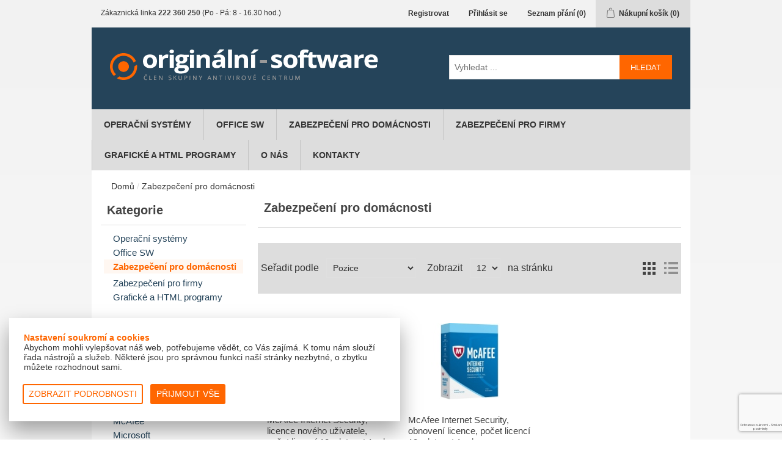

--- FILE ---
content_type: text/html; charset=utf-8
request_url: https://www.originalni-software.cz/zabezpeceni-pro-domacnosti?specs=15,26,45
body_size: 10687
content:
<!DOCTYPE html><html lang="cs" dir="ltr" class="html-category-page"><head><title>Zabezpe&#x10D;en&#xED; pro dom&#xE1;cnosti | Origin&#xE1;ln&#xED; - leg&#xE1;ln&#xED; software</title><meta charset="UTF-8"><meta name="description" content="Potřebujete zakoupit legální software - operační systém, kancelářský software, zabezpečení PC pro domácnosti, zabezpečení IT pro firmy, grafické programy. Obraťte se na nás - zavedený eshop s technickou podporou a zkušenostmi."><meta name="keywords" content="legální sw,legální software,legální windows,windows 10,koupit windows 10,office 365,microsoft office"><meta name="generator" content="nopCommerce"><meta name="viewport" content="width=device-width, initial-scale=1"><meta name="google-site-verification" content="ZHdMBIDB_mIjXwnXmpUg84leVaYdLkTaarRDT_g-Kv4"><script src="/Themes/DefaultAmenit/Scripts/cookies.js"></script><script>function gtag(){dataLayer.push(arguments)}window.dataLayer=window.dataLayer||[];gtag("consent","default",{ad_storage:"denied",analytics_storage:"denied",leady:"denied"});gtag("set","ads_data_redaction",!0)</script><script>function gtag(){dataLayer.push(arguments)}function checkCookie(n){var t=getCookie(n);t!=null&&updateConsent(n,t)}function updateConsent(n,t){gtag("consent","update",{[n]:t})}window.dataLayer=window.dataLayer||[];var variables="ad_storage;analytics_storage;leady".split(";");variables.forEach(n=>checkCookie(n)),function(n,t,i,r,u){n[r]=n[r]||[];n[r].push({"gtm.start":(new Date).getTime(),event:"gtm.js"});var e=t.getElementsByTagName(i)[0],f=t.createElement(i),o=r!="dataLayer"?"&l="+r:"";f.async=!0;f.src="https://www.googletagmanager.com/gtm.js?id="+u+o;e.parentNode.insertBefore(f,e)}(window,document,"script","dataLayer","GTM-P6CN8DQ")</script><link rel="stylesheet" href="/css/lrcvaccjnk9tjjfuelx08g.styles.css?v=SCVQ0KZ0B40qrHtUONbLLs3WWYQ"><script async src='https://www.googletagmanager.com/gtag/js?id=UA-217692-14'></script><script>function gtag(){dataLayer.push(arguments)}window.dataLayer=window.dataLayer||[];gtag("js",new Date);gtag("config","UA-217692-14")</script><link rel="shortcut icon" href="/icons/icons_27/favicon-27.ico"><body><input name="__RequestVerificationToken" type="hidden" value="CfDJ8BJl_BoRmqVCvVmmIuYuYA__AKLVNa283kH6ul6M4_WGvGlP2enfHpv2CqwrURgKGY8hYihKOkvkGW6-PYFkBAv_kYspe7tcx1iKW0ZwbYAU_lduFSSM_Q778zDOiMAhlVQli_el9O02ZBZxENEE28U"><div class="ajax-loading-block-window" style="display:none"></div><div id="dialog-notifications-success" role="status" aria-live="polite" aria-atomic="true" title="Oznámení" style="display:none"></div><div id="dialog-notifications-error" role="alert" aria-live="assertive" aria-atomic="true" title="Chyba" style="display:none"></div><div id="dialog-notifications-warning" role="alert" aria-live="assertive" aria-atomic="true" title="Varování" style="display:none"></div><div id="bar-notification" class="bar-notification-container" role="status" aria-live="polite" aria-atomic="true" data-close="Zavřít"></div><div class="master-wrapper-page"><div class="header"><div class="header-upper"><div class="header-selectors-wrapper"><div class="topic-block"><div class="topic-block-body"><div class="header-contact"><i class="fa fa-volume-control-phone" aria-hidden="true"></i> Zákaznická linka <strong>222 360 250</strong> (Po - Pá: 8 - 16.30 hod.)</div></div></div></div><div class="header-links-wrapper"><div class="header-links"><ul><li><a href="/register?returnUrl=%2Fzabezpeceni-pro-domacnosti%3Fspecs%3D15,26,45" class="ico-register">Registrovat</a><li><a href="/login?returnUrl=%2Fzabezpeceni-pro-domacnosti%3Fspecs%3D15,26,45" class="ico-login">Přihlásit se</a><li><a href="/wishlist" class="ico-wishlist"> <span class="wishlist-label">Seznam přání</span> <span class="wishlist-qty">(0)</span> </a><li id="topcartlink"><a href="/cart" class="ico-cart"> <span class="cart-label">Nákupní košík</span> <span class="cart-qty">(0)</span> </a></ul></div><div id="flyout-cart" class="flyout-cart"><div class="mini-shopping-cart"><div class="count">Váš nákupní košík je prázdný.</div></div></div></div></div><div class="header-lower"><div class="header-logo"><a href="/"> <img alt="originalni-software.cz" src="https://www.originalni-software.cz/images/thumbs/0009604.png"> </a></div><div class="search-box store-search-box"><form method="get" id="small-search-box-form" action="/search"><input type="text" class="search-box-text" id="small-searchterms" autocomplete="off" name="q" placeholder="Vyhledat ..." aria-label="Vyhledat ..."> <button type="submit" class="button-1 search-box-button">Hledat</button></form></div></div></div><div class="container cookie-consent" id="main-cookie-consent" style="display:none"><div class="cookie-consent-content col-6"><div class="row"><div class="cookie-consent-panel px-4 pt-4 pb-3"><div class="row"><div class="col-12 pb-1"><p><strong><span class="color-primary">Nastavení soukromí a cookies</span></strong><p>Abychom mohli vylepšovat náš web, potřebujeme vědět, co Vás zajímá. K tomu nám slouží řada nástrojů a služeb. Některé jsou pro správnou funkci naší stránky nezbytné, o zbytku můžete rozhodnout sami.</div></div><div class="float-right pt-3 pb-1"><button class="btn btn-sm btn-outline-primary mb-2 mr-2" id="detailed-consent" onclick="LoadConsent()"> Zobrazit podrobnosti </button> <button class="btn btn-sm btn-primary mb-2" id="cookie-consent-save-all"> Přijmout vše </button></div></div></div></div></div><div class="desc-background desc-exit" style="display:none"><div class="cookie-consent desc-exit" id="cookie-consent-container"><div class="cookie-consent-details desc-exit align-self-center w-100"><div class="row justify-content-center p-4"><div class="cookie-consent-panel col-6 col-offset-3 px-4 pt-4 pb-3"><div class="row"><div class="col-12"><p><strong><span class="color-primary">Nastavení soukromí a cookies</span></strong><p>Abychom mohli vylepšovat náš web, potřebujeme vědět, co Vás zajímá. K tomu nám slouží řada nástrojů a služeb. Některé jsou pro správnou funkci naší stránky nezbytné, o zbytku můžete rozhodnout sami.</div></div><div class="border-left border-right border-top"><div class="show-description px-3" data-cat="cat-1"><div class="row pb-2 align-items-center border-bottom cookie-consent-title"><div class="col-10 w-100"><div class="row"><div class="col-12 py-1"><strong>Technická data</strong></div></div><div class="row"><div class="custom-control custom-checkbox col-12 px-4 mx-3"><input type="checkbox" class="custom-control-input" id="cat-1" disabled checked> <label class="custom-control-label info-label" for="cat-1">Trvale zapnuto.</label>&nbsp;</div></div></div><div class="col-2"><i class="fa fa-chevron-down"></i></div></div><div class="row border-bottom desc-category" id="desccat-1" style="display:none"><div class="col-12 px-5 pt-2"><label><p>Pro správné fungování webu jsou nezbytná. Kromě zlepšení přístupnosti slouží administrátorům při správě webu.</label>&nbsp;</div></div></div><div class="show-description px-3" data-cat="cat-2"><div class="row pb-2 align-items-center border-bottom cookie-consent-title"><div class="col-10 w-100"><div class="row"><div class="col-12 py-1"><strong>Analytické a statistické údaje</strong></div></div><div class="row"><div class="custom-control custom-checkbox col-12 px-4 mx-3"><input type="checkbox" class="custom-control-input" id="cat-2"> <label class="custom-control-label info-label" for="cat-2">Povolit soubory týkající se návštěvnosti.</label>&nbsp;</div></div></div><div class="col-2"><i class="fa fa-chevron-down"></i></div></div><div class="row border-bottom desc-category" id="desccat-2" style="display:none"><div class="col-12 px-5 pt-2"><label><p>Pomáhájí nám analyzovat, co Vás na našem webu zaujalo a kde jste strávili kolik času. Tato data nám pomáhají upravovat web tak, aby byl pro návštěvníky příjemnější a rádi zde trávili čas.</label>&nbsp;</div></div></div><div class="show-description px-3" data-cat="cat-3"><div class="row pb-2 align-items-center border-bottom cookie-consent-title"><div class="col-10 w-100"><div class="row"><div class="col-12 py-1"><strong>Marketingové údaje</strong></div></div><div class="row"><div class="custom-control custom-checkbox col-12 px-4 mx-3"><input type="checkbox" class="custom-control-input" id="cat-3"> <label class="custom-control-label info-label" for="cat-3">Povolit soubory týkající se reklamy.</label>&nbsp;</div></div></div><div class="col-2"><i class="fa fa-chevron-down"></i></div></div><div class="row border-bottom desc-category" id="desccat-3" style="display:none"><div class="col-12 px-5 pt-2"><label><p>Marketingové soubory slouží ke sledování pohybu zákazníků na webových stránkách. Pomocí nich můžeme zjistit, díky které reklamě jste se dostali na náš web a na základě získaných data vyhodnocovat jejich úspěšnost. Pokud tyto soubory zakážete, budeme moci pouze zjistit kolik návštěvníků na stránky vstoupilo, ale už ne odkud.</label>&nbsp;</div></div></div></div><div class="float-right pt-3 pb-1"><button class="btn btn-sm btn-outline-primary mb-2 mr-2" id="consent-button-back"> Zpět </button> <button class="btn btn-sm btn-primary mb-2" id="cookieconsentsave"> Souhlasím a příjmám vybrané </button></div></div></div></div></div></div><div class="header-menu"><ul class="top-menu notmobile"><li><a href="/operacni-systemy">Opera&#x10D;n&#xED; syst&#xE9;my </a><li><a href="/office-software">Office SW </a><li><a href="/zabezpeceni-pro-domacnosti">Zabezpe&#x10D;en&#xED; pro dom&#xE1;cnosti </a><li><a href="/zabezpeceni-pro-firmy">Zabezpe&#x10D;en&#xED; pro firmy </a><li><a href="/graficke-a-html-programy">Grafick&#xE9; a HTML programy </a><li><a href="/o-nas">O n&#xE1;s</a><li><a href="/kontakty">Kontakty</a></ul><div class="menu-toggle" tabindex="0" role="button" aria-controls="aria-categories-mobile-ul">Menu</div><ul class="top-menu mobile"><li><a href="/operacni-systemy">Opera&#x10D;n&#xED; syst&#xE9;my </a><li><a href="/office-software">Office SW </a><li><a href="/zabezpeceni-pro-domacnosti">Zabezpe&#x10D;en&#xED; pro dom&#xE1;cnosti </a><li><a href="/zabezpeceni-pro-firmy">Zabezpe&#x10D;en&#xED; pro firmy </a><li><a href="/graficke-a-html-programy">Grafick&#xE9; a HTML programy </a><li><a href="/o-nas">O n&#xE1;s</a><li><a href="/kontakty">Kontakty</a></ul></div><div class="master-wrapper-content" id="main" role="main"><div class="master-column-wrapper"><div class="breadcrumb"><ul><li><a href="/" title="Domů">Domů</a> <span class="delimiter">/</span><li><strong class="current-item">Zabezpe&#x10D;en&#xED; pro dom&#xE1;cnosti</strong> <span id="/zabezpeceni-pro-domacnosti"></span></ul></div><div class="side-2"><div class="block block-category-navigation"><div class="title"><strong>Kategorie</strong></div><div class="listbox"><ul class="list"><li class="inactive"><a href="/operacni-systemy">Opera&#x10D;n&#xED; syst&#xE9;my </a><li class="inactive"><a href="/office-software">Office SW </a><li class="active last"><a href="/zabezpeceni-pro-domacnosti">Zabezpe&#x10D;en&#xED; pro dom&#xE1;cnosti </a><li class="inactive"><a href="/zabezpeceni-pro-firmy">Zabezpe&#x10D;en&#xED; pro firmy </a><li class="inactive"><a href="/graficke-a-html-programy">Grafick&#xE9; a HTML programy </a></ul></div></div><div class="block block-manufacturer-navigation"><div class="title"><strong>Výrobci</strong></div><div class="listbox"><ul class="list"><li class="inactive"><a href="/avast">Avast</a><li class="inactive"><a href="/avg">AVG</a><li class="inactive"><a href="/bitdefender">Bitdefender</a><li class="inactive"><a href="/eset">Eset</a><li class="inactive"><a href="/mcafee">McAfee</a><li class="inactive"><a href="/microsoft">Microsoft</a><li class="inactive"><a href="/nortonlifelock">NortonLifeLock</a><li class="inactive"><a href="/adobe">Adobe</a><li class="inactive"><a href="/corel">Corel</a></ul></div></div></div><div class="center-2"><div class="page category-page"><div class="page-title"><h1>Zabezpe&#x10D;en&#xED; pro dom&#xE1;cnosti</h1></div><div class="page-body"><div class="product-selectors"><div class="product-viewmode"><span>Zabrazit jako</span> <a class="viewmode-icon grid selected" data-viewmode="grid" title="Tabulka" tabindex="0" aria-role="button" href="#">Tabulka</a> <a class="viewmode-icon list" data-viewmode="list" title="Seznam" tabindex="0" aria-role="button" href="#">Seznam</a></div><div class="product-sorting"><span>Seřadit podle</span> <select aria-label="Vybrat řazení produktů" id="products-orderby" name="products-orderby"><option selected value="0">Pozice<option value="5">Jm&#xE9;no: A - Z<option value="6">Jm&#xE9;no: Z - A<option value="10">Cena: od nejni&#x17E;&#x161;&#xED;<option value="11">Cena: od nejvy&#x161;&#x161;&#xED;<option value="15">Vytvo&#x159;eno</select></div><div class="product-page-size"><span>Zobrazit</span> <select aria-label="Vyberte počet produktů na stránku" id="products-pagesize" name="products-pagesize"><option value="2">2<option value="4">4<option value="8">8<option selected value="12">12</select> <span>na stránku</span></div></div><div class="products-container"><div class="ajax-products-busy"></div><div class="products-wrapper"><div class="product-grid"><div class="item-grid"><div class="item-box"><div class="product-item" data-productid="3821"><div class="picture"><a href="/mcafee-internet-security-licence-noveho-uzivatele-pocet-licenci-10-platnost-1-rok" title="Zobrazit detail produktu - McAfee Internet Security, licence nového uživatele, počet licencí 10, platnost 1 rok"> <img alt="Obrázek McAfee Internet Security, licence nového uživatele, počet licencí 10, platnost 1 rok" src="https://www.originalni-software.cz/images/thumbs/0009888_mcafee-internet-security-licence-noveho-uzivatele-pocet-licenci-10-platnost-1-rok_125.jpeg" title="Zobrazit detail produktu - McAfee Internet Security, licence nového uživatele, počet licencí 10, platnost 1 rok"> </a></div><div class="details"><h2 class="product-title"><a href="/mcafee-internet-security-licence-noveho-uzivatele-pocet-licenci-10-platnost-1-rok">McAfee Internet Security, licence nov&#xE9;ho u&#x17E;ivatele, po&#x10D;et licenc&#xED; 10, platnost 1 rok</a></h2><div class="sku">MCAISS010U1N</div><div class="product-rating-box" title="0 hodnocení "><div class="rating"><div style="width:0%"></div></div></div><div class="description" data-short-description="none">Důvěryhodná antivirová ochrana a ochrana identity pro počítače PC a Mac, chytré telefony a tablety.</div><div class="add-info"><div class="prices"><span class="price actual-price"> 1 049 K&#x10D; bez DPH</span></div><div class="buttons"><button type="button" class="button-2 product-box-add-to-cart-button" onclick="return AjaxCart.addproducttocart_catalog(&#34;/addproducttocart/catalog/3821/1/1&#34;),!1">Koupit</button> <button type="button" class="button-2 add-to-compare-list-button" title="Přidat k porovnání" onclick="return AjaxCart.addproducttocomparelist(&#34;/compareproducts/add/3821&#34;),!1">Přidat k porovnání</button> <button type="button" class="button-2 add-to-wishlist-button" title="Přidat k oblíbeným" onclick="return AjaxCart.addproducttocart_catalog(&#34;/addproducttocart/catalog/3821/2/1&#34;),!1">Přidat k oblíbeným</button></div></div></div></div></div><div class="item-box"><div class="product-item" data-productid="3823"><div class="picture"><a href="/mcafee-internet-security-obnoveni-licence-pocet-licenci-10-platnost-1-rok" title="Zobrazit detail produktu - McAfee Internet Security, obnovení licence, počet licencí 10, platnost 1 rok"> <img alt="Obrázek McAfee Internet Security, obnovení licence, počet licencí 10, platnost 1 rok" src="https://www.originalni-software.cz/images/thumbs/0009890_mcafee-internet-security-obnoveni-licence-pocet-licenci-10-platnost-1-rok_125.jpeg" title="Zobrazit detail produktu - McAfee Internet Security, obnovení licence, počet licencí 10, platnost 1 rok"> </a></div><div class="details"><h2 class="product-title"><a href="/mcafee-internet-security-obnoveni-licence-pocet-licenci-10-platnost-1-rok">McAfee Internet Security, obnoven&#xED; licence, po&#x10D;et licenc&#xED; 10, platnost 1 rok</a></h2><div class="sku">MCAISS010U1R</div><div class="product-rating-box" title="0 hodnocení "><div class="rating"><div style="width:0%"></div></div></div><div class="description" data-short-description="none">Důvěryhodná antivirová ochrana a ochrana identity pro počítače PC a Mac, chytré telefony a tablety.</div><div class="add-info"><div class="prices"><span class="price actual-price"> 1 049 K&#x10D; bez DPH</span></div><div class="buttons"><button type="button" class="button-2 product-box-add-to-cart-button" onclick="return AjaxCart.addproducttocart_catalog(&#34;/addproducttocart/catalog/3823/1/1&#34;),!1">Koupit</button> <button type="button" class="button-2 add-to-compare-list-button" title="Přidat k porovnání" onclick="return AjaxCart.addproducttocomparelist(&#34;/compareproducts/add/3823&#34;),!1">Přidat k porovnání</button> <button type="button" class="button-2 add-to-wishlist-button" title="Přidat k oblíbeným" onclick="return AjaxCart.addproducttocart_catalog(&#34;/addproducttocart/catalog/3823/2/1&#34;),!1">Přidat k oblíbeným</button></div></div></div></div></div></div></div></div></div></div></div></div></div><div class="topic-block"><div class="topic-block-body"><div class="content-container centered"><h2 class="default">Dosažená ocenění</h2><img class="achievement" src="/images/uploaded/obsah/oceneni/logo-eset-platinum-partner.jpg" alt="jsme ESET Platinum Partner"> <img class="achievement" src="/images/uploaded/obsah/oceneni/logo-avira-platinum-partner.jpg" alt="jsme Avira Platinum Partner"> <img class="achievement" src="/images/uploaded/obsah/oceneni/logo-kaspersky-gold-partner.jpg" alt="jsme Kaspersky Gold Partner"> <img class="achievement" src="/images/uploaded/obsah/oceneni/logo-avg-gold-partner.jpg" alt="jsme AVG Gold Partner"> <img class="achievement" src="/images/uploaded/obsah/oceneni/logo-eset-partner-centrum.jpg" alt="jsme ESET Partner Centrum"> <img class="achievement" src="/images/uploaded/obsah/oceneni/logo-sophos-partner.jpg" alt="jsme SOPHOS  Partner"> <img class="achievement" src="/images/uploaded/obsah/oceneni/logo-eset-top-partner.jpg" alt="jsme ESET Top Partner"> <img class="achievement" src="/images/uploaded/obsah/oceneni/logo-kerio-prefered-partner.jpg" alt="jsme Kerio Prefered Partner"> <img class="achievement" src="/images/uploaded/obsah/oceneni/logo-bitdefender-gold-partner.jpg" alt="jsme BitDefender Gold Partner"> <img class="achievement" src="/images/uploaded/obsah/oceneni/logo-gfi-partner.jpg" alt="jsme GFI Silver Partner"> <img class="achievement" src="/images/uploaded/obsah/oceneni/logo-eset-security-partner.jpg" alt="jsme ESET Security Partner"> <img class="achievement" src="/images/uploaded/obsah/oceneni/logo-symantec-norton-partner.jpg" alt="jsme Norton Silver Partner"> <img class="achievement" src="/images/uploaded/obsah/oceneni/logo-aep.jpg" alt="Microsoft AEP"> <img class="achievement" src="/images/uploaded/obsah/oceneni/logo-acronis-partner.jpg" alt="acronis" width="144" height="40"> <img class="achievement" src="/images/uploaded/obsah/oceneni/logo-mp.jpg" alt="Microsoft Partner"> <img class="achievement" src="/images/uploaded/obsah/oceneni/logo-smb.jpg" alt="Microsoft SBS"> <img class="achievement" src="/images/uploaded/obsah/oceneni/logo-citrix.jpg" alt="Citrix"> <img class="achievement" src="/images/uploaded/obsah/oceneni/logo-adobe.jpg" alt="Adobe Partner"></div></div></div></div><div class="footer"><div class="footer-upper"><div class="footer-block information"><div class="title"><strong>Informace</strong></div><ul class="list"><li><a href="/o-nas">O n&#xE1;s</a><li><a href="/kontakty">Kontakty</a><li><a href="/vse-o-nakupu">V&#x161;e o n&#xE1;kupu</a><li><a href="/obchodni-podminky">Obchodn&#xED; podm&#xED;nky</a><li><i class="fa fa-angle-right" aria-hidden="true"></i> <a href="http://www.amenit.cz/Pages/o-firme/ochrana-osobnich-udaju.aspx" title="Ochrana osobních údajů" target="_blank">Ochrana osobních údajů</a><li><i class="fa fa-angle-right" aria-hidden="true"></i> <a href="javascript:showConsent()" title="Nastavení souborů cookies">Nastavení souborů cookies</a></ul></div><div class="footer-block customer-service"><div class="title"><strong>Informace</strong></div><ul class="list"><li><a href="/search">Hledat</a><li><a href="/news">Novinky</a><li><a href="/recentlyviewedproducts">Naposledy navštívené</a><li><a href="/compareproducts">Produkty k porovnání</a><li><a href="/newproducts">Nové produkty</a></ul></div><div class="footer-block my-account"><div class="title"><strong>Můj účet</strong></div><ul class="list"><li><a href="/customer/info">Můj účet</a><li><a href="/order/history">Objednávky</a><li><a href="/customer/addresses">Adresy</a><li><a href="/cart">Nákupní košík</a><li><a href="/wishlist">Seznam přání</a></ul></div><div class="footer-block follow-us"><div class="social"><div class="title"><strong>Sledujte nás </strong></div></div><div class="newsletter"><div class="title"><strong>Novinky</strong></div><div class="newsletter-subscribe" id="newsletter-subscribe-block"><div class="newsletter-email"><input id="newsletter-email" class="newsletter-subscribe-text" placeholder="Vložte email" aria-label="Přihlásit se" type="email" name="NewsletterEmail"> <button type="button" id="newsletter-subscribe-button" class="button-1 newsletter-subscribe-button">Odebírat</button><div><input id="g-recaptcha-response_captcha_731731925" name="g-recaptcha-response" type="hidden"></input><script>var onloadCallbackcaptcha_731731925=function(){var u=$('input[id="g-recaptcha-response_captcha_731731925"]').closest("form"),n=$(u.find(":submit")[0]),t=n.data("action"),i,r;t==null&&(t="Category");i=!1;r=!1;n.on("click",function(){return r||(r=!0,grecaptcha.execute("6LeD54wrAAAAAMJtpMLhXqBGxnLY9IYLpcqAzFfI",{action:t}).then(function(t){$("#g-recaptcha-response_captcha_731731925",u).val(t);i=!0;n.trigger("click")})),i})}</script><script async defer src="https://www.google.com/recaptcha/api.js?onload=onloadCallbackcaptcha_731731925&amp;render=6LeD54wrAAAAAMJtpMLhXqBGxnLY9IYLpcqAzFfI&amp;hl=cs"></script></div></div><div class="newsletter-validation"><span id="subscribe-loading-progress" style="display:none" class="please-wait">Počkat ...</span> <span class="field-validation-valid" data-valmsg-for="NewsletterEmail" data-valmsg-replace="true"></span></div></div><div class="newsletter-result" id="newsletter-result-block"></div></div></div></div><div class="footer-middle"></div><div class="footer-bottom"><div class="content-container"><div class="footer-info footer-powered-by col-sm-4"><span class="footer-disclaimer">&copy; Amenit Software Solutions, 1998 - 2026</span> <br> <span class="footer-disclaimer"> Powered by <a href="http://www.nopcommerce.com/" target="_blank" rel="nofollow">nopCommerce</a> </span></div><div class="footer-info col-sm-4"></div><div class="footer-info follow-us col-sm-4"><div class="social"><ul class="networks"><li class="rss"><a href="/news/rss/3">RSS</a></ul></div></div><a href="#" id="return-to-top" title="přejít na začátek stránky"><i class="fa fa-angle-up"></i></a></div><div class="footer-rnd bg-dark centered"><div class="content-container clear-padd"><a href="https://www.antivirovecentrum.cz/nod32-antivirus-system.aspx" title="Eset NOD32 Antivirus 2024">Eset NOD32 Antivirus (edice 2024)</a><a href="https://www.anti-virus.cz/" target="_blank" title="Antivirus">Antivirus</a><a href="https://www.originalni-software.cz/" target="_blank" title="Originální software - Windows, Office, Adobe ...">Originální Software</a><a href="https://www.antivirovecentrum.cz/clanky/eset-nod32-antivirus-domacnost.aspx" title="Eset NOD32 antivirus pro domácnost">Eset NOD32 antivirus pro domácnost</a><a href="https://www.kyberneticka.cz/" title="Kybernetická bezpečnost ve firmách">Kybernetická bezpečnost</a></div></div></div></div></div><script src="/js/ah88wkmhn5k-k51ur8rjog.scripts.js?v=JF8mO_DiAIMLLi9UEvZmvyGVzRA"></script><script>$(function(){var n=$("[data-viewmode]");n.on("click",function(){return $(this).hasClass("selected")||(n.toggleClass("selected"),CatalogProducts.getProducts()),!1});$(CatalogProducts).on("before",function(n){var t=$("[data-viewmode].selected");t&&n.payload.urlBuilder.addParameter("viewmode",t.data("viewmode"))})})</script><script>$(function(){var n=$("#products-orderby");n.on("change",function(){CatalogProducts.getProducts()});$(CatalogProducts).on("before",function(t){t.payload.urlBuilder.addParameter("orderby",n.val())})})</script><script>$(function(){var n=$("#products-pagesize");n.on("change",function(){CatalogProducts.getProducts()});$(CatalogProducts).on("before",function(t){t.payload.urlBuilder.addParameter("pagesize",n.val())})})</script><script>function addPagerHandlers(){$("[data-page]").on("click",function(n){return n.preventDefault(),CatalogProducts.getProducts($(this).data("page")),!1})}$(function(){CatalogProducts.init({ajax:!1,browserPath:"/zabezpeceni-pro-domacnosti",fetchUrl:"/category/products?categoryId=25"});addPagerHandlers();$(CatalogProducts).on("loaded",function(){addPagerHandlers()})})</script><script type="application/ld+json">{"@context":"https://schema.org","@type":"BreadcrumbList","itemListElement":[{"@type":"ListItem","position":1,"item":{"@id":"https://www.originalni-software.cz/zabezpeceni-pro-domacnosti","name":"Zabezpečení pro domácnosti"}}]}</script><script>$(function(){$(".header").on("mouseenter","#topcartlink",function(){$("#flyout-cart").addClass("active")});$(".header").on("mouseleave","#topcartlink",function(){$("#flyout-cart").removeClass("active")});$(".header").on("mouseenter","#flyout-cart",function(){$("#flyout-cart").addClass("active")});$(".header").on("mouseleave","#flyout-cart",function(){$("#flyout-cart").removeClass("active")})})</script><script>$("#small-search-box-form").on("submit",function(n){$("#small-searchterms").val()==""&&(alert("Zadejte prosím hledané klíčové slovo"),$("#small-searchterms").focus(),n.preventDefault())})</script><script>$(function(){var n,t;$("#small-searchterms").autocomplete({delay:500,minLength:3,source:"/catalog/searchtermautocomplete",appendTo:".search-box",select:function(n,t){return $("#small-searchterms").val(t.item.label),setLocation(t.item.producturl),!1},open:function(){n&&(t=document.getElementById("small-searchterms").value,$(".ui-autocomplete").append('<li class="ui-menu-item" role="presentation"><a href="/search?q='+t+'">Zobrazit všechny výsledky...<\/a><\/li>'))}}).data("ui-autocomplete")._renderItem=function(t,i){var r=i.label;return n=i.showlinktoresultsearch,r=htmlEncode(r),imageWidth="20",$("<li><\/li>").data("item.autocomplete",i).append("<a><img src='"+i.productpictureurl+"' width='"+imageWidth+"'><span>"+r+"<\/span><\/a>").appendTo(t)}})</script><script>function hideConsent(){$("#main-cookie-consent").hide()}function showCookieButton(){$("#cookie-consent-show").show()}function showConsent(){$("#main-cookie-consent").show()}function hideCookieButton(){$("#cookie-consent-show").hide()}function showDetails(){hideConsent();hideCookieButton();$(".desc-background").show()}function hideDetails(){showConsent();$(".desc-background").hide()}function saveConsentState(n=false){var t=$("#cat-1")[0].checked==!0||n?"granted":"denied";SetCookieConsent("cat-1",t,5);t=$("#cat-2")[0].checked==!0||n?"granted":"denied";SetCookieConsent("cat-2",t,5);SetCookieConsent("analytics_storage",t,5);SetCookieConsent("leady",t,5);t=$("#cat-3")[0].checked==!0||n?"granted":"denied";SetCookieConsent("cat-3",t,5);SetCookieConsent("ad_storage",t,5);SetCookieConsent("consent-given",new Date,5)}function LoadConsent(){var n=getCookie("cat-1");n!=null&&n=="granted"?$("#cat-1").prop("checked",!0):$("#cat-1").prop("disabled")||$("#cat-1").prop("checked",!1);n=getCookie("cat-2");n!=null&&n=="granted"?$("#cat-2").prop("checked",!0):$("#cat-2").prop("disabled")||$("#cat-2").prop("checked",!1);n=getCookie("cat-3");n!=null&&n=="granted"?$("#cat-3").prop("checked",!0):$("#cat-3").prop("disabled")||$("#cat-3").prop("checked",!1)}function ShowDescription(n){$("#desc"+n).toggle()}function HideDetails(){$(".desc-background").hide();showConsent()}$(function(){$("#cookie-consent-save-all").on("click",function(){saveConsentState(!0);hideConsent();showCookieButton()});$("#cookieconsentsave").on("click",function(){saveConsentState();hideConsent();showCookieButton();$(".desc-background").hide()});$("#cookie-consent-button").on("click",function(){showConsent();hideCookieButton()});$("#detailed-consent").on("click",function(){showDetails()});$("#consent-button-back").on("click",function(){hideDetails()});$("#dismiss-consent").on("click",function(){hideConsent();showCookieButton();setCookie("consent-given",new Date,null,"/")});LoadConsent();var n=getCookie("consent-given");n!=null&&new Date(n)>new Date("2022/07/07 09:30:00")?showCookieButton():showConsent();$(".show-description").on("click",function(n){n.target.classList.contains("custom-control-input")||n.target.classList.contains("custom-control-label")||ShowDescription($(this).data("cat"))});$(".desc-background").on("click",function(n){(n.target.classList.contains("desc-background")||n.target.classList.contains("desc-exit"))&&HideDetails()})})</script><script>var localized_data={AjaxCartFailure:"Nepodařilo se přidat produkt. Obnovte stránku a zkuste jej přidat ještě jednou."};AjaxCart.init(!1,".header-links .cart-qty",".header-links .wishlist-qty","#flyout-cart",localized_data)</script><script>$(function(){$(".menu-toggle").on("click",function(){$(this).siblings(".top-menu.mobile").slideToggle("slow")});$(".menu-toggle").on("keydown",function(n){(n.keyCode===13||n.keyCode===32)&&(n.preventDefault(),$(this).siblings(".top-menu.mobile").slideToggle("slow"))});$(".top-menu.mobile .sublist-toggle").on("click",function(){$(this).siblings(".sublist").slideToggle("slow")})})</script><script>async function getCaptchaToken(n,t,i){var r="";if(i)for(grecaptcha.ready(()=>{grecaptcha.execute(t,{action:n}).then(n=>{r=n})});r=="";)await new Promise(n=>setTimeout(n,100));else r=$('#newsletter-subscribe-block .captcha-box textarea[name="g-recaptcha-response"').val();return r}async function newsletter_subscribe(n){var r=$("#subscribe-loading-progress"),t,i;r.show();t="";!0&&(t=await getCaptchaToken("SubscribeNewsletter","6LeD54wrAAAAAMJtpMLhXqBGxnLY9IYLpcqAzFfI",!0));i={subscribe:n,email:$("#newsletter-email").val(),"g-recaptcha-response":t};addAntiForgeryToken(i);$.ajax({cache:!1,type:"POST",url:"/subscribenewsletter",data:i,success:function(n){$("#newsletter-result-block").html(n.Result);n.Success?($("#newsletter-subscribe-block").hide(),$("#newsletter-result-block").show()):$("#newsletter-result-block").fadeIn("slow").delay(2e3).fadeOut("slow")},error:function(){alert("Failed to subscribe.")},complete:function(){r.hide()}})}$(function(){$("#newsletter-subscribe-button").on("click",function(){newsletter_subscribe("true")});$("#newsletter-email").on("keydown",function(n){if(n.keyCode==13)return $("#newsletter-subscribe-button").trigger("click"),!1})})</script><script>$(function(){$(".footer-block .title").on("click",function(){var n=window,t="inner",i;"innerWidth"in window||(t="client",n=document.documentElement||document.body);i={width:n[t+"Width"],height:n[t+"Height"]};i.width<769&&$(this).siblings(".list").slideToggle("slow")})})</script><script>$(function(){$(".block .title").on("click",function(){var n=window,t="inner",i;"innerWidth"in window||(t="client",n=document.documentElement||document.body);i={width:n[t+"Width"],height:n[t+"Height"]};i.width<1001&&$(this).siblings(".listbox").slideToggle("slow")})})</script><script></script>

--- FILE ---
content_type: text/html; charset=utf-8
request_url: https://www.google.com/recaptcha/api2/anchor?ar=1&k=6LeD54wrAAAAAMJtpMLhXqBGxnLY9IYLpcqAzFfI&co=aHR0cHM6Ly93d3cub3JpZ2luYWxuaS1zb2Z0d2FyZS5jejo0NDM.&hl=cs&v=PoyoqOPhxBO7pBk68S4YbpHZ&size=invisible&anchor-ms=20000&execute-ms=30000&cb=9t7jkhkikhll
body_size: 48802
content:
<!DOCTYPE HTML><html dir="ltr" lang="cs"><head><meta http-equiv="Content-Type" content="text/html; charset=UTF-8">
<meta http-equiv="X-UA-Compatible" content="IE=edge">
<title>reCAPTCHA</title>
<style type="text/css">
/* cyrillic-ext */
@font-face {
  font-family: 'Roboto';
  font-style: normal;
  font-weight: 400;
  font-stretch: 100%;
  src: url(//fonts.gstatic.com/s/roboto/v48/KFO7CnqEu92Fr1ME7kSn66aGLdTylUAMa3GUBHMdazTgWw.woff2) format('woff2');
  unicode-range: U+0460-052F, U+1C80-1C8A, U+20B4, U+2DE0-2DFF, U+A640-A69F, U+FE2E-FE2F;
}
/* cyrillic */
@font-face {
  font-family: 'Roboto';
  font-style: normal;
  font-weight: 400;
  font-stretch: 100%;
  src: url(//fonts.gstatic.com/s/roboto/v48/KFO7CnqEu92Fr1ME7kSn66aGLdTylUAMa3iUBHMdazTgWw.woff2) format('woff2');
  unicode-range: U+0301, U+0400-045F, U+0490-0491, U+04B0-04B1, U+2116;
}
/* greek-ext */
@font-face {
  font-family: 'Roboto';
  font-style: normal;
  font-weight: 400;
  font-stretch: 100%;
  src: url(//fonts.gstatic.com/s/roboto/v48/KFO7CnqEu92Fr1ME7kSn66aGLdTylUAMa3CUBHMdazTgWw.woff2) format('woff2');
  unicode-range: U+1F00-1FFF;
}
/* greek */
@font-face {
  font-family: 'Roboto';
  font-style: normal;
  font-weight: 400;
  font-stretch: 100%;
  src: url(//fonts.gstatic.com/s/roboto/v48/KFO7CnqEu92Fr1ME7kSn66aGLdTylUAMa3-UBHMdazTgWw.woff2) format('woff2');
  unicode-range: U+0370-0377, U+037A-037F, U+0384-038A, U+038C, U+038E-03A1, U+03A3-03FF;
}
/* math */
@font-face {
  font-family: 'Roboto';
  font-style: normal;
  font-weight: 400;
  font-stretch: 100%;
  src: url(//fonts.gstatic.com/s/roboto/v48/KFO7CnqEu92Fr1ME7kSn66aGLdTylUAMawCUBHMdazTgWw.woff2) format('woff2');
  unicode-range: U+0302-0303, U+0305, U+0307-0308, U+0310, U+0312, U+0315, U+031A, U+0326-0327, U+032C, U+032F-0330, U+0332-0333, U+0338, U+033A, U+0346, U+034D, U+0391-03A1, U+03A3-03A9, U+03B1-03C9, U+03D1, U+03D5-03D6, U+03F0-03F1, U+03F4-03F5, U+2016-2017, U+2034-2038, U+203C, U+2040, U+2043, U+2047, U+2050, U+2057, U+205F, U+2070-2071, U+2074-208E, U+2090-209C, U+20D0-20DC, U+20E1, U+20E5-20EF, U+2100-2112, U+2114-2115, U+2117-2121, U+2123-214F, U+2190, U+2192, U+2194-21AE, U+21B0-21E5, U+21F1-21F2, U+21F4-2211, U+2213-2214, U+2216-22FF, U+2308-230B, U+2310, U+2319, U+231C-2321, U+2336-237A, U+237C, U+2395, U+239B-23B7, U+23D0, U+23DC-23E1, U+2474-2475, U+25AF, U+25B3, U+25B7, U+25BD, U+25C1, U+25CA, U+25CC, U+25FB, U+266D-266F, U+27C0-27FF, U+2900-2AFF, U+2B0E-2B11, U+2B30-2B4C, U+2BFE, U+3030, U+FF5B, U+FF5D, U+1D400-1D7FF, U+1EE00-1EEFF;
}
/* symbols */
@font-face {
  font-family: 'Roboto';
  font-style: normal;
  font-weight: 400;
  font-stretch: 100%;
  src: url(//fonts.gstatic.com/s/roboto/v48/KFO7CnqEu92Fr1ME7kSn66aGLdTylUAMaxKUBHMdazTgWw.woff2) format('woff2');
  unicode-range: U+0001-000C, U+000E-001F, U+007F-009F, U+20DD-20E0, U+20E2-20E4, U+2150-218F, U+2190, U+2192, U+2194-2199, U+21AF, U+21E6-21F0, U+21F3, U+2218-2219, U+2299, U+22C4-22C6, U+2300-243F, U+2440-244A, U+2460-24FF, U+25A0-27BF, U+2800-28FF, U+2921-2922, U+2981, U+29BF, U+29EB, U+2B00-2BFF, U+4DC0-4DFF, U+FFF9-FFFB, U+10140-1018E, U+10190-1019C, U+101A0, U+101D0-101FD, U+102E0-102FB, U+10E60-10E7E, U+1D2C0-1D2D3, U+1D2E0-1D37F, U+1F000-1F0FF, U+1F100-1F1AD, U+1F1E6-1F1FF, U+1F30D-1F30F, U+1F315, U+1F31C, U+1F31E, U+1F320-1F32C, U+1F336, U+1F378, U+1F37D, U+1F382, U+1F393-1F39F, U+1F3A7-1F3A8, U+1F3AC-1F3AF, U+1F3C2, U+1F3C4-1F3C6, U+1F3CA-1F3CE, U+1F3D4-1F3E0, U+1F3ED, U+1F3F1-1F3F3, U+1F3F5-1F3F7, U+1F408, U+1F415, U+1F41F, U+1F426, U+1F43F, U+1F441-1F442, U+1F444, U+1F446-1F449, U+1F44C-1F44E, U+1F453, U+1F46A, U+1F47D, U+1F4A3, U+1F4B0, U+1F4B3, U+1F4B9, U+1F4BB, U+1F4BF, U+1F4C8-1F4CB, U+1F4D6, U+1F4DA, U+1F4DF, U+1F4E3-1F4E6, U+1F4EA-1F4ED, U+1F4F7, U+1F4F9-1F4FB, U+1F4FD-1F4FE, U+1F503, U+1F507-1F50B, U+1F50D, U+1F512-1F513, U+1F53E-1F54A, U+1F54F-1F5FA, U+1F610, U+1F650-1F67F, U+1F687, U+1F68D, U+1F691, U+1F694, U+1F698, U+1F6AD, U+1F6B2, U+1F6B9-1F6BA, U+1F6BC, U+1F6C6-1F6CF, U+1F6D3-1F6D7, U+1F6E0-1F6EA, U+1F6F0-1F6F3, U+1F6F7-1F6FC, U+1F700-1F7FF, U+1F800-1F80B, U+1F810-1F847, U+1F850-1F859, U+1F860-1F887, U+1F890-1F8AD, U+1F8B0-1F8BB, U+1F8C0-1F8C1, U+1F900-1F90B, U+1F93B, U+1F946, U+1F984, U+1F996, U+1F9E9, U+1FA00-1FA6F, U+1FA70-1FA7C, U+1FA80-1FA89, U+1FA8F-1FAC6, U+1FACE-1FADC, U+1FADF-1FAE9, U+1FAF0-1FAF8, U+1FB00-1FBFF;
}
/* vietnamese */
@font-face {
  font-family: 'Roboto';
  font-style: normal;
  font-weight: 400;
  font-stretch: 100%;
  src: url(//fonts.gstatic.com/s/roboto/v48/KFO7CnqEu92Fr1ME7kSn66aGLdTylUAMa3OUBHMdazTgWw.woff2) format('woff2');
  unicode-range: U+0102-0103, U+0110-0111, U+0128-0129, U+0168-0169, U+01A0-01A1, U+01AF-01B0, U+0300-0301, U+0303-0304, U+0308-0309, U+0323, U+0329, U+1EA0-1EF9, U+20AB;
}
/* latin-ext */
@font-face {
  font-family: 'Roboto';
  font-style: normal;
  font-weight: 400;
  font-stretch: 100%;
  src: url(//fonts.gstatic.com/s/roboto/v48/KFO7CnqEu92Fr1ME7kSn66aGLdTylUAMa3KUBHMdazTgWw.woff2) format('woff2');
  unicode-range: U+0100-02BA, U+02BD-02C5, U+02C7-02CC, U+02CE-02D7, U+02DD-02FF, U+0304, U+0308, U+0329, U+1D00-1DBF, U+1E00-1E9F, U+1EF2-1EFF, U+2020, U+20A0-20AB, U+20AD-20C0, U+2113, U+2C60-2C7F, U+A720-A7FF;
}
/* latin */
@font-face {
  font-family: 'Roboto';
  font-style: normal;
  font-weight: 400;
  font-stretch: 100%;
  src: url(//fonts.gstatic.com/s/roboto/v48/KFO7CnqEu92Fr1ME7kSn66aGLdTylUAMa3yUBHMdazQ.woff2) format('woff2');
  unicode-range: U+0000-00FF, U+0131, U+0152-0153, U+02BB-02BC, U+02C6, U+02DA, U+02DC, U+0304, U+0308, U+0329, U+2000-206F, U+20AC, U+2122, U+2191, U+2193, U+2212, U+2215, U+FEFF, U+FFFD;
}
/* cyrillic-ext */
@font-face {
  font-family: 'Roboto';
  font-style: normal;
  font-weight: 500;
  font-stretch: 100%;
  src: url(//fonts.gstatic.com/s/roboto/v48/KFO7CnqEu92Fr1ME7kSn66aGLdTylUAMa3GUBHMdazTgWw.woff2) format('woff2');
  unicode-range: U+0460-052F, U+1C80-1C8A, U+20B4, U+2DE0-2DFF, U+A640-A69F, U+FE2E-FE2F;
}
/* cyrillic */
@font-face {
  font-family: 'Roboto';
  font-style: normal;
  font-weight: 500;
  font-stretch: 100%;
  src: url(//fonts.gstatic.com/s/roboto/v48/KFO7CnqEu92Fr1ME7kSn66aGLdTylUAMa3iUBHMdazTgWw.woff2) format('woff2');
  unicode-range: U+0301, U+0400-045F, U+0490-0491, U+04B0-04B1, U+2116;
}
/* greek-ext */
@font-face {
  font-family: 'Roboto';
  font-style: normal;
  font-weight: 500;
  font-stretch: 100%;
  src: url(//fonts.gstatic.com/s/roboto/v48/KFO7CnqEu92Fr1ME7kSn66aGLdTylUAMa3CUBHMdazTgWw.woff2) format('woff2');
  unicode-range: U+1F00-1FFF;
}
/* greek */
@font-face {
  font-family: 'Roboto';
  font-style: normal;
  font-weight: 500;
  font-stretch: 100%;
  src: url(//fonts.gstatic.com/s/roboto/v48/KFO7CnqEu92Fr1ME7kSn66aGLdTylUAMa3-UBHMdazTgWw.woff2) format('woff2');
  unicode-range: U+0370-0377, U+037A-037F, U+0384-038A, U+038C, U+038E-03A1, U+03A3-03FF;
}
/* math */
@font-face {
  font-family: 'Roboto';
  font-style: normal;
  font-weight: 500;
  font-stretch: 100%;
  src: url(//fonts.gstatic.com/s/roboto/v48/KFO7CnqEu92Fr1ME7kSn66aGLdTylUAMawCUBHMdazTgWw.woff2) format('woff2');
  unicode-range: U+0302-0303, U+0305, U+0307-0308, U+0310, U+0312, U+0315, U+031A, U+0326-0327, U+032C, U+032F-0330, U+0332-0333, U+0338, U+033A, U+0346, U+034D, U+0391-03A1, U+03A3-03A9, U+03B1-03C9, U+03D1, U+03D5-03D6, U+03F0-03F1, U+03F4-03F5, U+2016-2017, U+2034-2038, U+203C, U+2040, U+2043, U+2047, U+2050, U+2057, U+205F, U+2070-2071, U+2074-208E, U+2090-209C, U+20D0-20DC, U+20E1, U+20E5-20EF, U+2100-2112, U+2114-2115, U+2117-2121, U+2123-214F, U+2190, U+2192, U+2194-21AE, U+21B0-21E5, U+21F1-21F2, U+21F4-2211, U+2213-2214, U+2216-22FF, U+2308-230B, U+2310, U+2319, U+231C-2321, U+2336-237A, U+237C, U+2395, U+239B-23B7, U+23D0, U+23DC-23E1, U+2474-2475, U+25AF, U+25B3, U+25B7, U+25BD, U+25C1, U+25CA, U+25CC, U+25FB, U+266D-266F, U+27C0-27FF, U+2900-2AFF, U+2B0E-2B11, U+2B30-2B4C, U+2BFE, U+3030, U+FF5B, U+FF5D, U+1D400-1D7FF, U+1EE00-1EEFF;
}
/* symbols */
@font-face {
  font-family: 'Roboto';
  font-style: normal;
  font-weight: 500;
  font-stretch: 100%;
  src: url(//fonts.gstatic.com/s/roboto/v48/KFO7CnqEu92Fr1ME7kSn66aGLdTylUAMaxKUBHMdazTgWw.woff2) format('woff2');
  unicode-range: U+0001-000C, U+000E-001F, U+007F-009F, U+20DD-20E0, U+20E2-20E4, U+2150-218F, U+2190, U+2192, U+2194-2199, U+21AF, U+21E6-21F0, U+21F3, U+2218-2219, U+2299, U+22C4-22C6, U+2300-243F, U+2440-244A, U+2460-24FF, U+25A0-27BF, U+2800-28FF, U+2921-2922, U+2981, U+29BF, U+29EB, U+2B00-2BFF, U+4DC0-4DFF, U+FFF9-FFFB, U+10140-1018E, U+10190-1019C, U+101A0, U+101D0-101FD, U+102E0-102FB, U+10E60-10E7E, U+1D2C0-1D2D3, U+1D2E0-1D37F, U+1F000-1F0FF, U+1F100-1F1AD, U+1F1E6-1F1FF, U+1F30D-1F30F, U+1F315, U+1F31C, U+1F31E, U+1F320-1F32C, U+1F336, U+1F378, U+1F37D, U+1F382, U+1F393-1F39F, U+1F3A7-1F3A8, U+1F3AC-1F3AF, U+1F3C2, U+1F3C4-1F3C6, U+1F3CA-1F3CE, U+1F3D4-1F3E0, U+1F3ED, U+1F3F1-1F3F3, U+1F3F5-1F3F7, U+1F408, U+1F415, U+1F41F, U+1F426, U+1F43F, U+1F441-1F442, U+1F444, U+1F446-1F449, U+1F44C-1F44E, U+1F453, U+1F46A, U+1F47D, U+1F4A3, U+1F4B0, U+1F4B3, U+1F4B9, U+1F4BB, U+1F4BF, U+1F4C8-1F4CB, U+1F4D6, U+1F4DA, U+1F4DF, U+1F4E3-1F4E6, U+1F4EA-1F4ED, U+1F4F7, U+1F4F9-1F4FB, U+1F4FD-1F4FE, U+1F503, U+1F507-1F50B, U+1F50D, U+1F512-1F513, U+1F53E-1F54A, U+1F54F-1F5FA, U+1F610, U+1F650-1F67F, U+1F687, U+1F68D, U+1F691, U+1F694, U+1F698, U+1F6AD, U+1F6B2, U+1F6B9-1F6BA, U+1F6BC, U+1F6C6-1F6CF, U+1F6D3-1F6D7, U+1F6E0-1F6EA, U+1F6F0-1F6F3, U+1F6F7-1F6FC, U+1F700-1F7FF, U+1F800-1F80B, U+1F810-1F847, U+1F850-1F859, U+1F860-1F887, U+1F890-1F8AD, U+1F8B0-1F8BB, U+1F8C0-1F8C1, U+1F900-1F90B, U+1F93B, U+1F946, U+1F984, U+1F996, U+1F9E9, U+1FA00-1FA6F, U+1FA70-1FA7C, U+1FA80-1FA89, U+1FA8F-1FAC6, U+1FACE-1FADC, U+1FADF-1FAE9, U+1FAF0-1FAF8, U+1FB00-1FBFF;
}
/* vietnamese */
@font-face {
  font-family: 'Roboto';
  font-style: normal;
  font-weight: 500;
  font-stretch: 100%;
  src: url(//fonts.gstatic.com/s/roboto/v48/KFO7CnqEu92Fr1ME7kSn66aGLdTylUAMa3OUBHMdazTgWw.woff2) format('woff2');
  unicode-range: U+0102-0103, U+0110-0111, U+0128-0129, U+0168-0169, U+01A0-01A1, U+01AF-01B0, U+0300-0301, U+0303-0304, U+0308-0309, U+0323, U+0329, U+1EA0-1EF9, U+20AB;
}
/* latin-ext */
@font-face {
  font-family: 'Roboto';
  font-style: normal;
  font-weight: 500;
  font-stretch: 100%;
  src: url(//fonts.gstatic.com/s/roboto/v48/KFO7CnqEu92Fr1ME7kSn66aGLdTylUAMa3KUBHMdazTgWw.woff2) format('woff2');
  unicode-range: U+0100-02BA, U+02BD-02C5, U+02C7-02CC, U+02CE-02D7, U+02DD-02FF, U+0304, U+0308, U+0329, U+1D00-1DBF, U+1E00-1E9F, U+1EF2-1EFF, U+2020, U+20A0-20AB, U+20AD-20C0, U+2113, U+2C60-2C7F, U+A720-A7FF;
}
/* latin */
@font-face {
  font-family: 'Roboto';
  font-style: normal;
  font-weight: 500;
  font-stretch: 100%;
  src: url(//fonts.gstatic.com/s/roboto/v48/KFO7CnqEu92Fr1ME7kSn66aGLdTylUAMa3yUBHMdazQ.woff2) format('woff2');
  unicode-range: U+0000-00FF, U+0131, U+0152-0153, U+02BB-02BC, U+02C6, U+02DA, U+02DC, U+0304, U+0308, U+0329, U+2000-206F, U+20AC, U+2122, U+2191, U+2193, U+2212, U+2215, U+FEFF, U+FFFD;
}
/* cyrillic-ext */
@font-face {
  font-family: 'Roboto';
  font-style: normal;
  font-weight: 900;
  font-stretch: 100%;
  src: url(//fonts.gstatic.com/s/roboto/v48/KFO7CnqEu92Fr1ME7kSn66aGLdTylUAMa3GUBHMdazTgWw.woff2) format('woff2');
  unicode-range: U+0460-052F, U+1C80-1C8A, U+20B4, U+2DE0-2DFF, U+A640-A69F, U+FE2E-FE2F;
}
/* cyrillic */
@font-face {
  font-family: 'Roboto';
  font-style: normal;
  font-weight: 900;
  font-stretch: 100%;
  src: url(//fonts.gstatic.com/s/roboto/v48/KFO7CnqEu92Fr1ME7kSn66aGLdTylUAMa3iUBHMdazTgWw.woff2) format('woff2');
  unicode-range: U+0301, U+0400-045F, U+0490-0491, U+04B0-04B1, U+2116;
}
/* greek-ext */
@font-face {
  font-family: 'Roboto';
  font-style: normal;
  font-weight: 900;
  font-stretch: 100%;
  src: url(//fonts.gstatic.com/s/roboto/v48/KFO7CnqEu92Fr1ME7kSn66aGLdTylUAMa3CUBHMdazTgWw.woff2) format('woff2');
  unicode-range: U+1F00-1FFF;
}
/* greek */
@font-face {
  font-family: 'Roboto';
  font-style: normal;
  font-weight: 900;
  font-stretch: 100%;
  src: url(//fonts.gstatic.com/s/roboto/v48/KFO7CnqEu92Fr1ME7kSn66aGLdTylUAMa3-UBHMdazTgWw.woff2) format('woff2');
  unicode-range: U+0370-0377, U+037A-037F, U+0384-038A, U+038C, U+038E-03A1, U+03A3-03FF;
}
/* math */
@font-face {
  font-family: 'Roboto';
  font-style: normal;
  font-weight: 900;
  font-stretch: 100%;
  src: url(//fonts.gstatic.com/s/roboto/v48/KFO7CnqEu92Fr1ME7kSn66aGLdTylUAMawCUBHMdazTgWw.woff2) format('woff2');
  unicode-range: U+0302-0303, U+0305, U+0307-0308, U+0310, U+0312, U+0315, U+031A, U+0326-0327, U+032C, U+032F-0330, U+0332-0333, U+0338, U+033A, U+0346, U+034D, U+0391-03A1, U+03A3-03A9, U+03B1-03C9, U+03D1, U+03D5-03D6, U+03F0-03F1, U+03F4-03F5, U+2016-2017, U+2034-2038, U+203C, U+2040, U+2043, U+2047, U+2050, U+2057, U+205F, U+2070-2071, U+2074-208E, U+2090-209C, U+20D0-20DC, U+20E1, U+20E5-20EF, U+2100-2112, U+2114-2115, U+2117-2121, U+2123-214F, U+2190, U+2192, U+2194-21AE, U+21B0-21E5, U+21F1-21F2, U+21F4-2211, U+2213-2214, U+2216-22FF, U+2308-230B, U+2310, U+2319, U+231C-2321, U+2336-237A, U+237C, U+2395, U+239B-23B7, U+23D0, U+23DC-23E1, U+2474-2475, U+25AF, U+25B3, U+25B7, U+25BD, U+25C1, U+25CA, U+25CC, U+25FB, U+266D-266F, U+27C0-27FF, U+2900-2AFF, U+2B0E-2B11, U+2B30-2B4C, U+2BFE, U+3030, U+FF5B, U+FF5D, U+1D400-1D7FF, U+1EE00-1EEFF;
}
/* symbols */
@font-face {
  font-family: 'Roboto';
  font-style: normal;
  font-weight: 900;
  font-stretch: 100%;
  src: url(//fonts.gstatic.com/s/roboto/v48/KFO7CnqEu92Fr1ME7kSn66aGLdTylUAMaxKUBHMdazTgWw.woff2) format('woff2');
  unicode-range: U+0001-000C, U+000E-001F, U+007F-009F, U+20DD-20E0, U+20E2-20E4, U+2150-218F, U+2190, U+2192, U+2194-2199, U+21AF, U+21E6-21F0, U+21F3, U+2218-2219, U+2299, U+22C4-22C6, U+2300-243F, U+2440-244A, U+2460-24FF, U+25A0-27BF, U+2800-28FF, U+2921-2922, U+2981, U+29BF, U+29EB, U+2B00-2BFF, U+4DC0-4DFF, U+FFF9-FFFB, U+10140-1018E, U+10190-1019C, U+101A0, U+101D0-101FD, U+102E0-102FB, U+10E60-10E7E, U+1D2C0-1D2D3, U+1D2E0-1D37F, U+1F000-1F0FF, U+1F100-1F1AD, U+1F1E6-1F1FF, U+1F30D-1F30F, U+1F315, U+1F31C, U+1F31E, U+1F320-1F32C, U+1F336, U+1F378, U+1F37D, U+1F382, U+1F393-1F39F, U+1F3A7-1F3A8, U+1F3AC-1F3AF, U+1F3C2, U+1F3C4-1F3C6, U+1F3CA-1F3CE, U+1F3D4-1F3E0, U+1F3ED, U+1F3F1-1F3F3, U+1F3F5-1F3F7, U+1F408, U+1F415, U+1F41F, U+1F426, U+1F43F, U+1F441-1F442, U+1F444, U+1F446-1F449, U+1F44C-1F44E, U+1F453, U+1F46A, U+1F47D, U+1F4A3, U+1F4B0, U+1F4B3, U+1F4B9, U+1F4BB, U+1F4BF, U+1F4C8-1F4CB, U+1F4D6, U+1F4DA, U+1F4DF, U+1F4E3-1F4E6, U+1F4EA-1F4ED, U+1F4F7, U+1F4F9-1F4FB, U+1F4FD-1F4FE, U+1F503, U+1F507-1F50B, U+1F50D, U+1F512-1F513, U+1F53E-1F54A, U+1F54F-1F5FA, U+1F610, U+1F650-1F67F, U+1F687, U+1F68D, U+1F691, U+1F694, U+1F698, U+1F6AD, U+1F6B2, U+1F6B9-1F6BA, U+1F6BC, U+1F6C6-1F6CF, U+1F6D3-1F6D7, U+1F6E0-1F6EA, U+1F6F0-1F6F3, U+1F6F7-1F6FC, U+1F700-1F7FF, U+1F800-1F80B, U+1F810-1F847, U+1F850-1F859, U+1F860-1F887, U+1F890-1F8AD, U+1F8B0-1F8BB, U+1F8C0-1F8C1, U+1F900-1F90B, U+1F93B, U+1F946, U+1F984, U+1F996, U+1F9E9, U+1FA00-1FA6F, U+1FA70-1FA7C, U+1FA80-1FA89, U+1FA8F-1FAC6, U+1FACE-1FADC, U+1FADF-1FAE9, U+1FAF0-1FAF8, U+1FB00-1FBFF;
}
/* vietnamese */
@font-face {
  font-family: 'Roboto';
  font-style: normal;
  font-weight: 900;
  font-stretch: 100%;
  src: url(//fonts.gstatic.com/s/roboto/v48/KFO7CnqEu92Fr1ME7kSn66aGLdTylUAMa3OUBHMdazTgWw.woff2) format('woff2');
  unicode-range: U+0102-0103, U+0110-0111, U+0128-0129, U+0168-0169, U+01A0-01A1, U+01AF-01B0, U+0300-0301, U+0303-0304, U+0308-0309, U+0323, U+0329, U+1EA0-1EF9, U+20AB;
}
/* latin-ext */
@font-face {
  font-family: 'Roboto';
  font-style: normal;
  font-weight: 900;
  font-stretch: 100%;
  src: url(//fonts.gstatic.com/s/roboto/v48/KFO7CnqEu92Fr1ME7kSn66aGLdTylUAMa3KUBHMdazTgWw.woff2) format('woff2');
  unicode-range: U+0100-02BA, U+02BD-02C5, U+02C7-02CC, U+02CE-02D7, U+02DD-02FF, U+0304, U+0308, U+0329, U+1D00-1DBF, U+1E00-1E9F, U+1EF2-1EFF, U+2020, U+20A0-20AB, U+20AD-20C0, U+2113, U+2C60-2C7F, U+A720-A7FF;
}
/* latin */
@font-face {
  font-family: 'Roboto';
  font-style: normal;
  font-weight: 900;
  font-stretch: 100%;
  src: url(//fonts.gstatic.com/s/roboto/v48/KFO7CnqEu92Fr1ME7kSn66aGLdTylUAMa3yUBHMdazQ.woff2) format('woff2');
  unicode-range: U+0000-00FF, U+0131, U+0152-0153, U+02BB-02BC, U+02C6, U+02DA, U+02DC, U+0304, U+0308, U+0329, U+2000-206F, U+20AC, U+2122, U+2191, U+2193, U+2212, U+2215, U+FEFF, U+FFFD;
}

</style>
<link rel="stylesheet" type="text/css" href="https://www.gstatic.com/recaptcha/releases/PoyoqOPhxBO7pBk68S4YbpHZ/styles__ltr.css">
<script nonce="qF19vQl4LhQPkrhaZfagIA" type="text/javascript">window['__recaptcha_api'] = 'https://www.google.com/recaptcha/api2/';</script>
<script type="text/javascript" src="https://www.gstatic.com/recaptcha/releases/PoyoqOPhxBO7pBk68S4YbpHZ/recaptcha__cs.js" nonce="qF19vQl4LhQPkrhaZfagIA">
      
    </script></head>
<body><div id="rc-anchor-alert" class="rc-anchor-alert"></div>
<input type="hidden" id="recaptcha-token" value="[base64]">
<script type="text/javascript" nonce="qF19vQl4LhQPkrhaZfagIA">
      recaptcha.anchor.Main.init("[\x22ainput\x22,[\x22bgdata\x22,\x22\x22,\[base64]/[base64]/[base64]/[base64]/[base64]/UltsKytdPUU6KEU8MjA0OD9SW2wrK109RT4+NnwxOTI6KChFJjY0NTEyKT09NTUyOTYmJk0rMTxjLmxlbmd0aCYmKGMuY2hhckNvZGVBdChNKzEpJjY0NTEyKT09NTYzMjA/[base64]/[base64]/[base64]/[base64]/[base64]/[base64]/[base64]\x22,\[base64]\\u003d\x22,\[base64]/DoTE4wp7DuMOUw7Ipw600DlDCkMOSVcOlw4U4BsKCwpZMTwDDosONX8OCf8O3XTnDgHfCoC7Dk3/[base64]/DhXdUwqfCocO1w6Nlw7tqwrHCnMKZWQ3DiUjDn8O0w5Ayw484acKbw7vCu03DqcO6w5PDp8OgWDbDtcOOw57DohnCssK4fE7ClFArwpDCvsOtwrYzBsObw4DCqXxlw58mw6fCucOrRsOeBh/DlsOKWFXDuWM1wqzDuAA1wppEw58jZ1bDnkhlwpxIwokYwqNnwrlVwrV+LWfCj1bCusKvw4DCscKjw68pw55vwo9ywoLCm8OoBSgzw4oEwpg1wozCtj/Dk8OBUsKdCHbCtkxKW8OrbnVwf8K+wqHDkCzCgS8mw45pwozDp8KFwrQNasKxw6tRw5t2Mj8gw6FnB1Yyw7nDjSXDsMOlMcOzNcKiJEcecw1RwpHCnsOQwpB8U8ODwpYhw5ckw6/CvMOXMzlxIFbCq8Obw5HCtXjDtMOea8KzFsOKfAzCsMK7asOzBMKLdBTDlRooZ0DCoMO0NcK9w6PDpcK4MMOGw4AOw7ISwpnDtxxxQRHDuWHCkBZVHMOaTcKTX8OpC8KuIMKHwqU0w4jDsALCjsOec8OLwqLCvX7Cj8O+w5wzfFYAw6MLwp7Clz3ChA/[base64]/[base64]/CjcKyN8KeAV3CjMK2wrPDrcKjQcO/G8OWwoMdwrcaTHBow4DDlMOgwrXCsxvDrcONw5Ihw4/Dm2/CgiUrEsOHwpDDvTF9BkHCuHgUNsK7OsKUMcK5F2jDvQwKwpnClcOKIn7CiVIbVcODBsKfwoozQU3DjgtSwq/CpilEwr/DpToifsKMYMOJGFPCmcOVw73DtCDDgnEDLcOKw7HDp8KiJQbCgsKPGcOzw648d33DnHM1w6PDrH0pw4Nowq4Fwq7CtsK6woLChQ08wr3DkCYHRcKaIgoyVMO/[base64]/CjCrDgcOkQsK6wqZFw5ISw7Q7IsO0wqjComICdsOVRmXDi1PDvMOXWSTDgTdpSkZAY8KHAgQtwrUGwobDrkxpw63Dl8KOw6bCrw0FJMKNwr7DtsO/wpt3wqghDkgNQQvCgjzDky7Dj33CtMK3P8Kswr3DogTCgFY7w5UrI8K4H0LClMKpw5jCq8KjBcKxfyZQwplwwqYkw4tUwrMqZ8K7IwYSHjZWRsOeOUnCpMKow4Z7w6XDujZsw644wocmwrloekdtEEM/B8O+XCbCmk/[base64]/DgcOUIXRYfEITwqDCj1jDglrCvRjDnsOhP8O+DcKWwozDvMOGDhs1wrHCncOwPxtAw53DgcOWwq/DvcOMdcKbTAN2w6ILwqsIwpDDmMOXwpsiBnDCisKpw6F5fhANwoQqBcKSYUzCpnFAd0ZKw7UsacOQRcKNw4YNw4cOLsKEdBZFwop/wrbDqsK4c1Ffw6HDgcKywrjDmsO4A3XDhH0/w4jDmDk6R8OyS2MSVFjDjCbClhVBw7YRI35LwpdzVsOtVjxCw7bDlyrCvMKfw4NpwobDjMOPwrrCrREaN8KywrLDs8K+ScKQXSrCpjLDoU3DqsOuecO3w4Anw6nCsS8qwq42woHCkz5Gw6/[base64]/DqHvDoRt/AAV7RcKiKsKSw48SBjPDqcKZw5DCgMKbSVTDoGbChcK1T8OzJD3DnMO+w7UIw6UyworDmnIpwo7CkxTCpsK/wqZ3OBJ7w7EOwrvDjsOMZQHDpC/CjMKdRMOuenVcwoXDhB/CuHEYUMOJwr1WG8OXJ3A9woNPdcOCcMOoXsOFCWQCwq4QwqzDjcOAwrLDpcOawo4cw5jDt8KoTMKMQsOrBCbDoUXDpD7DiSkaw5fCksOyw4hcwobCg8Kpc8O+w6wrw5TDjcO4w7LDmsKMwqPDpUzCiTXDn2FPLcKdC8O/ewtfw5dZwod7woLCvcOaHGnDt2hkMsKhGh7DrzgjGcOgwqXDmMOgwqbCvsO2IWjCvsK3w68Gw67Dn03DmSo2wrnDtkc5wqjCscO0WcKRwrbDrMKcAS8Twp/CnX1hNsOfw45SQ8OZw4oBVW0uK8OLTMOta2rDviBtwqx5w7rDk8KbwoYqUsOUw6fCj8O7wrzDhlLDpFtqwrfCqcKZwpPDgMO9RMKmwqA6A258aMOdw6XCpRs/IlLCicKhS1Btw7XDtQxmwo1ADcKdOsKLQMO+ZRIvEsORw6zCsmYnw6BWHsOwwr40c1zDjcO+wqTCscKfZ8KBeQ/[base64]/DoBLDrQE/w54BKnvDj0Jvw6rDqxHCpxLCtMOHwp3ClMKRBcKdwqJMwoM1dmZQY3JFwpJUw5PDkX/DrMOQwo7CosKZwoTDjcKHW0tHCRIQNEhVKE/DsMKzwo8qw5N1I8OkfMOEw5zDrMOlOsKmwqHCllYPHsKaPm7ClG0bw5XDvgrCm1crasOcwoEXwqDCmkA+PhvCmcO1w7kLUsOBw6HDt8OEC8OgwrYeIg7DqHDCmkEzw5rDsUBsV8KrIFLDjyNuw7xDVMKzY8KkLsKEbkcDwpMtwox/w6Mvw5trw73DqCw9a1oQEMKHw7ZCGsO/[base64]/DsB0eXU5yAH7CnMO9wqYPBXvCl8KhW2bCgB3CgsKsw4x9MMOzwr7CmsKBRMOTB1XDpcK5wrEvwq/Cs8K9w5rCiVzCthQHw7wPwqYfw7HChsObwo/[base64]/w6Arw4LCncK6IsKFXx/Do8OSB8OVOGXCi8K9DQ/Dowh+SDXDgynCuXkBS8ObOMK0wonDr8KiIcKawrk3wq8qVnYOwqEuw5zDvMOJT8KfwpYWwrcxIMK/wqTCgsOgwpsnP8KhwrVwwrPCrWLCqcOnw7PCgMKgw4FEM8KvWcODwo7Dg0bCgMKKwohjbxteLm3Cp8K9EVklK8ObXS3CtsKywpzDvRhWw7bDo2XDiX/[base64]/[base64]/[base64]/w69EbCY0w6hrwqgdf8OUw5Mow5jDi8O1wp86TGzCpE12TVXDo0fDhsOZw5XDpcOgBcOMwpvDg15vw5xtQ8Ofw6xoZyLCvsOGVMO5wr89wroHaGIhZMOhwoPDv8OKc8KPJcOTw4rCjxstw4nDpsK0J8KVEC/[base64]/DqMK5MwHDsX0bAksKKxsHwohkw50uwo9Tw7h/AjDCjh/Cg8KIwqAcw61kw6TCnEUFw5PCqjzDtsKxw4TCpV/DpB3CtMOgCD9bJsOWw6hhwqrCmcOFwpUvwpI8w4kJZMOgwrvDv8KoTSfCl8OLwplow4LDlwhbw7zDu8KLeQdjXxDDsC5MecOdWmLDpMKrw7jCkDbCjcOVw43ClsK+wqUcc8K6SMKbAcOkwoHDu0RYwr9Ywr/[base64]/CgMOxDxvCnGzDvcKmQTtUw7/ClsKkw6TCkcOlw6fCrkI8wq3CqxTCrsOVMH1BZQU0wojCm8OEw4zChcK6w6FlcCZfUVoEwr/Cl0/DkHjCjcOSw7LDnsKPYXfDpGvCtMOWw6bCk8KTwpMKFz7CrjofBnrCm8KvHnnCt0zCgsODwpXCkFUVWx1Ew4/CtnPCtxZpDwh+w7TDu0pSTy84NMKpU8KQDlrDjMOZY8ODwrJ6Q1BkwqrCvcKGCsKTPw8JNMOMw6bCkzHCsXp/wqfDh8O0wqrCqcO5w6zCt8K4w6cCw53Ck8K9BcKGwpbCsStywrcDeSnCu8KIw53Dn8KeD8OmUw3DvcO+QEbDoUDCu8OAw7gXAcODw6fCmGrDhMKNMFYAMcKyMMKqw7HDl8O4w6YmwpbDtDMcw7zDhsKnw4poLcKUe8K9ZHXClcO9BsOnwoQAGhw/[base64]/[base64]/wr8WdCjDlcKtw7kpw4UOw5EYwpPDj8KcNi0Jw6drw6rCjUvDg8KZHsO0E8OcworDhMKeKXAawoMNZi8mDsKrw5HCoy7DucKuwqs8dcOwEFkbw4vDv3jDhijCsSDCo8Kkwpwre8OJwqfCqcO0fMKkwp9rw5DCvm/DvsOWVcK3wp4qwplkXmcIwoDCp8OZVE5wwrtlw5PCkXtCw5cFFjkTw6sYw4bDgsOmN2oLaTbDgcOZwoVnYsK8wqnDjsKpOMKXcMKSOsOtJGnCpcOuwpTChMKwExJXXmvCgStuw5bCjlHCq8OlFcKTFMKne1RNP8K2wrPDqcOsw69UDsO/fcKAcMO4LsKIwqp5wqwMw5bDlk8FwpnDnX53w67CmRBxwq3DrkJxMFVwe8Oyw5krAcKAeMOhNcOBLcOGF2kLw5o5ExfDq8K6wp7Dg13DqlkIw5gCOMO9ccOJwqHCsmEYW8Oww7DDqDlvw57Ch8OIwqZFw6PCsMK1Ix/Cr8ONYl0sw7PClsKAw5I8wq83w57Dphghw5/DlHZQw5nCl8OhE8KkwoYveMK+wopew7ptw5LDk8OywpdRI8Orw4fCgcKpw4d5wr/Cq8O7w6LDrnfCkA4gFhrDnFluWHRyGMOdY8Okw5QcwoFew5XDjUQiw6kKw4/CnSPCi8KpwpLDmcOHN8Ovw6l2wqs4AFBBPcO6w49aw6zDiMOPw7TCrkvDssO1NgABCMKxdgZZeDI4Wz3DkjhXw5XCjWkSJMKgCsObw6/CuH/CnDUTwqc1RcOtKiBSwoB+O3bDhMK2w5JLwr5FZ3jCqG4EU8KYw4kmJMO/NUDCmMKowoHCujTDpcKfw4ROw4Q2VcOsasKcw4HDusKzaj/CtMOXw5PCqcKVHQ7CkH7DhQBkwrgDwo7Ch8ObakXDjSjCtsOsDCjCh8ORwqlvL8O6wosAw4EZASUiVsKIB0/ClMOEw4hrw7/[base64]/CkiglVcK0EsKARFPDll3Cr0MNbMOfNcOmwo/CuEQ0w5bCk8KQw6FtBCfDnGpiDmHDkDIEw5HDpWDDnTnCuW1Ow5szwr7CoDxbIg1XR8KkJTNwbcKtwrY1wpUHw40xwrANRD7DojMrI8OCKsOSw7rCrMOxw6rCiWUEUcO+w4Igc8ORKFxmQA0Lw5oVwogkw6zCicO0EsOLwobDlsOyWDgQKkvCu8Kvwpwxw7xQwrPDgT/Cq8KMwopiwrDCvz3CkMKcFR8aK33DhcK1CCoNw5LDmw3CgsOiwqRqMH55woUREMKITMOaw5YOwqMaF8K8w7/CpMOCP8Oqw6JNFTvCqFAcOsKzQTPCgHo7wrLCgEwJw5ttYsOKeHjDunnCscOvP27ChAx7w7dEc8OlEcOoXAkWF3LDpF/CksOPEifCmH3DjV53E8Ktw6oww4XCu8K6bgI4XGA/RMO4w7LDlsOhwqLDhmxkw4dDZ13CrsOsPiPCmsK0wqNKNcOiwovDkS4GBsO2AVHDpXXDhsKIeWh/[base64]/DrMOgacOjwqE7Kw7ChsOAVwcVw53DhwnCux5Twp9DJUdbbEXDhGLDgcKAOQnDjMK1woQWfcOkwoLDmsK6w7LCscKxwrjCrXTDhAPDk8K+L2/[base64]/wprDsMKFMcO2wpUKwqJresOUw63CosO8w57DusK3w5jCslRywpPCskpOCDPDtiDCowQSwpnCi8O2WcOswrvDhsKiw4cZQE7Cih7CscKBwqbCoDNIwp8/QcOjw5PCvMK2w53CosK5O8O3XMKcw53CiMOIw47CmSLCjWc8wpXCsxfClU5jw7jCpBxwwonDmmBIwoPDtmvDjGfCksKJIsO8ScKNL8KLwrwvwqTCjwvCl8Orw6BUw4o6MVA4woZfFUdsw6c6wph4w5kbw6fCt8O1RMOjwo7DmMKmLMODJUNEEMKJLg/DhmrDrD/CrsKOHcK3HMOwwo5OwrDCpFTCk8OJwrXDhMK+Pmh2wpcVwr/DqMK0w50rH2QBYMKWbSjCosOSX37DhsK9csKSX37DjRE0H8OIw4rCmXPDjsO2WDo5w5oQw5Q7wrBgXn4Jw7stw4/DpGsFI8OXTsK9wr1pS10BPUDCoDcHwpLCpXrDgMK8NHfDsMOMcMK/w4rDlcK8M8OCA8KQHyDCuMKwb2gZw4cBT8KLPcOSwp/DmTlJLlLDlCIKw7dawqsrXBE7JcKWVcK+wqQ/wr8Mw71LLsK5wpRpwoBkfsOLVsKuwoQjwo/[base64]/CvCnDijzDoQtBwrQ/C1XCpcOCw67CiMKew4jCqcOUX8KGIMO1w6XCsR/ClMK7w41sw77Dm2Fbw5HCp8KPBRNdwrvCpBbDnTnCtcOFwr/[base64]/[base64]/CqMKlEMOQF8KZBVktM8KLQmB3NHbDonAow5IHOkN/VsONw6/DsS7Dh0LDksK+JMOiWcKxwr/DvsK+w6/Clh8Pw7xNw60AZEI/wrDDj8KOP24TWsOAwoRCAcKywozCtTXChsKoDMKFR8K9V8KMb8Kww7RywpFew6Qqw6YcwpEVdD/[base64]/w5/DhsOVw5F6U8OQOgHDtFokw77CqMKAJUTDoShXw51wdAhpW0DCssOxbC49w4lPwrsEMSIXTlA0w5rDhMKbwr9XwqopIncjdMKjLjBPL8Kxwr/[base64]/CrznDrsKBMnskwp7DhGjChMOXwqDDvMOUfhHCl8KUwr/CrGzCqV0fw6LDnMKpwrljw5gVwqnCk8KOwrjDsgTDhcKjwoDDjGJ8w6s6w68FwprDrcOFBMOCw4k2fMKPV8KKUznCusK+wpJdw6fCpzXCqQ4cZU/CiEAnw4HCkw8GNCLChxjCicOBZMKXwpQyQAzDhMK1FnA4w7DCjcOfw7bCg8KgWcOAwp5qNmjCq8OxS30gw5rCgUfDj8Kbw5DDv37Do3/CnMKlWkhEDcK7w5Q2IBPDq8KJwooBPyPCqcKyLMOWMx8yFsK3LDw4JMKDQMKuAn1MQMKrw7vDncK/FsKfaw0cw5nDnDw7w7/CiCvCgsKRw5AuKmvCrsK2WsKsFcOPWcOLBTJ8w6oXw43CqQrDv8OFDFzCqsK3woTDpsKWOMO9LUE6MsK2w5DDoFZiGRMowpvDpMK5CMOoCQZzJcOKw5vCgMKswo4fw5rDscKIdDbDmh8ldnYgJ8O9w7h5w5/DuGDDpcKgMcOzRsOfSGp3wqdtVyo1bl1bw4AywrjCjcO9LcKAwq/Ck1nDk8KYd8OLw795w5wFw4kmdEp3ZwvCow5sZMKKw6h5QAnDp8KpUXpAw45fTsOpEsOqSRsEw6wZDsKEw5PChMK+eRXCkcOvDWh5w60TRy1yd8KMwpXDqWFTMsOyw7bCksK9wofDnQ/Dj8OHw5TDksO3Q8Kxw4bCrcObCsOdwpDDo8OGwoMUZcOAw68fw6bCiW9kwrg7wpgiwqwxG1bCqycIw6hUKsOpUMOtRcK9w7ZYG8K7TsKLwpTDkMOMa8OawrHChx83dgTCs3nDnkbCncKawpxSwoQpwpsRTcKIwq1Ww4RzTlTDkMK6w6DClcK/[base64]/w7YVw5LCrj3CvgXDsU1Gw7FDKWsoMBnDlcO/OcOOw6BMLTVOIz/DgsKlX2dCRVIKe8KKC8KIDD9ZVg3Cq8KZDcKjLklCYhdOVAcywojDvxVXDMK3wqDCjyjDngZCw5ldwq4WBX8Cw7zCsUPCklXCgMKgw5NZw7kVcsODw7wswr7CpcKeC1bDmsKsS8KnM8Kcw6nDpsOpw6jCmxLDhwghNjHCjidGJWbCnMOOw452wr/[base64]/Do8OTwo/[base64]/DkcKiw7/Cg8Osw7d7dcOVwqLDvsKuGcOAw7wIwrvDhsOJwrDCo8KwTQInwqUzelLDrgPCqHbCoWPCqVjDmMKDSBYSwqXCtEjDlgEwMirDicOVFsOgwqPCq8K6PsOUwq7DlMO/w4xvYXUgDmBtUCcSw4fDkMOAwonDujM0dw4Ewq3CmypsS8OrV19Bf8O7ImBrVyvDmMOMwqIVACzDpnDDuCfCucOPecOiw6AWcsOGw6nDvnjCgxvCtTrCv8KTD2Abwp14wqXChFrDkCIzw5pVMXQjeMKPKMOHwovCicO5IwbDtcK+QsKAwpI2EsOUw7wUw4/CjkQ5eMO6SxdRFMO0wq9Vwo7CohnCjQ82F3fCjMK2w5kew57CtGTCmMO3wokWw6cLO3fCqn91wpnCtsOaCcKCw4Eyw4BVZMKkSnQKw5nChgfDs8OGw584VF8JSUvCoCbCtywKwrjCnx3Cl8OSbFjCn8KwbGTClcKzDFtIw7rDmcOVwq/[base64]/ChsOheGzChsOFEcKvRsOFw5pZw5gqworDvRo8esKawqkhUcKDw4bCkcO2TcONYQrDs8K5DwDDhcK/CsO6wpXDlU7Cn8KWw7vDqmvDgAjCrWjCtDwTwqVXw6s2QMKiw6QRAlNkw6fDvnHDpsOtOsOtLmrDm8O8w7HCmlcrwp8FQ8O1w4tqw5RxPsKKecKlw4hNITACHsKOwoRObcKBw7LCnMOwNMK7BcO+wpXCnH4KHFEOwpouD17CgirCoXR2wpPDl3p4QMOEw7bDl8O/wrx5w7vCiRJuMMKqDMOBwogSwq/DtMOzwq3DoMKhw7zCmsOsZEXChF8lR8ODRnI+YsKNMsKOwobCmcOmaSrCpy7DpALCgRUQwqBhw6o3JsOgwrfDq3wpPk9lw4ExHy9ZwojCjUJrw7Y4w5t0wpouA8ObZn0/wpPDoUDCjcONwqzCisObwpF/AAnCq0sdw5TCv8Opwr8iwpwMwqbDsX/DoW3CusOmfcKDwpEIRjZIZMOfScK5QgJnVFNYUcOMNcO9cMO5w4dEJgR+wpvCh8O1SsOaPcOTwpbCrMKfw7TClkXDv1EDaMOcZsK8MsOdFsOBG8Knw7k2w7h5wpvDmMOCSx1gXMKhw77CkHHDnVtTJcKbRSIPIkzDmyU3MljDiALDgcOSwpPCp31gw4/[base64]/DoE3CqsKZA8KzwoxvwqbCucKUJmDCtcOtFEJ3wr5+YiPDr0jDtiPDsnrCv0tFw688w5F2w4RBw78ow7jDicOmUMKidMK2wp/Cm8OBwqd2IMOsMgbDk8Ksw7XCqMONwqcMIGTConLCsMOGNAFcw5jDuMKZTDDCmn7CtBFhw5PDuMOkQEsTUEEKwq4bw4rCkiQkw5pQWcOmwqoCwowaw6fCs1Fpw4x5w7DCmUF4QcKTBcOQQH/DrWgEXMOfwplRwqbCqA9NwqZkwrAaYsKXw7YXwpLDtcOdw74zQVnDplHCh8O6NGjCmMK5QWPCt8KswpI7U1Y8BSZHw5E4RcKWQ1dMEik7EMOgdsKGw6FHMiHChHpFw5QBwp4Cw6/CqkXDosK5eQJjWcKiDwYOO2nCoWZ1OsOPw7NqUsKsM0bCsD8hDDfDiMK/w67DpsKcwoTDsTDDjcKeKmjCt8O1w5DDg8K6w55nD3U8w4BHI8K5wrl/w7JhC8K7czjDn8Ohwo3DsMOvwrDDgzshw6sKBMOJw5nDiSrDrcOVM8O6w4J+w5hlw6kNwpBTa2/DlHApw6wBS8Oww65QPMKAYsOmFh9Gw57DklfDjA7CmkbDjz/[base64]/QHzCisOWw5nDjz0Zw5zDqcKiworDhy8Aw6zCocKcw6d+w6plwr7DpFtGeF/Ci8OzHcONw6dxw5jDjCPCslNaw5Zaw4bCjh/DjjUNIcOkHzTDocOPHgfDmTo8LcKnwpnDjsKmf8O1JmdCw4NMOMKGw5DCs8KWw5TCu8K+U0M1wpTCggl+VsKjw6TCmVoUHj7Cm8KZwoAxwpDDnXBnW8KuwrTCv2bDsxZIw5/Dm8ODwoHDosObw4NbIMOgXlpJDsOdZUNqMjZVw7DDhgRJwq9PwqBpw4DDggdLwqvCuzE0wrpMwoJ+Bx7DpsKHwo5Dw5t6Phl+w45mw4jCg8K8Mj1GFXfDrl/[base64]/[base64]/ClHfCsMOtU1l+woHDt0wzFsK2OsOtwqjCt8Oww5nDuWjCpsODAW4hw5/[base64]/Cg8KjFVLCrVPDrQFLOsO9wrfDnk0Swo7DjsK9IEkvw4jDi8OcdcKpGzDCkSnCjA8Awqt8fXfCp8OPw5FXVlHDsxDDkMOFKBLDi8KPVQBwVMOoNlp2w6rDgcKedzgDw7J8EyIEw79tIADDtMOQwqQIZcKYw4HDi8O/U1XDkcKzwrfCsB/DmcORw6YWw6s4InbCtMKVL8OVXSvCjMKgEXvCpMOmwppuCxc4w6wuF2JfTcOJwpxVwoXCtcOAw5t0fjzCgkEhwo9Xwoo+w7QBwqQ1w7/[base64]/[base64]/CtW/DogHCucK+wprCvWhjUCQOwqB/wpbCk2vDrGfCsShkwqLDuErDmHDCpTLDocO/w6MCw6F4LzDDmcK1wqIkw6wvPMKCw47DgMKxwpzClClQwpnCu8KsAsOXwrbDncO4w7tEw4zCs8K0w6EQwonCjcO8w5tcw5nCs3A9wrLCkMOLw4xUw5oVw5ktAcOOKj7DvnHCtMKpwqhdwq/[base64]/DvHzCmzjCgcOcw4/[base64]/asKZdnDDjwbDlVrCtGxQcA3CrB0vwojDjH/DsSg/[base64]/[base64]/[base64]/Ds3jCpMKUw404w6DDkWhrXMOYw7AjwoTDizzDiAbDqsORw63CoTvClMOkw5nDjW/Di8OBwpfCvsKMwpvDnwQoQsO6w68ZwqrCpsOZSkjCq8ONTl7DiQDDgRU/[base64]/fsO1X8KhY8KpwrDCocKBwpcXd8OJU0Jdw4fCl8KASx9YLHR/WWw8w7zCglFzFjsLE3vDn27CjwvDrntMwp/DszEfw63CiB3CncOMw5gbdhMfBsKhK23DucKuwpU/OCTCnFoWwobDssKTU8OdAQrDqFIawqY8w5UTPMOpeMOPw63CqsKWw4Z0LDAHY17DigPDsg/Dq8Ouw7kqX8KqwojDml8OECXDlUHDgMKkw5/DuRcYw7fCgcORMMOGc14ow7XDkz0PwrgwTcOOwpnCqC3Cp8KWwr5HNcO0w7TCsizDrD3DgMKnCSQ9wpwLFWZ5QsK4wpEWAgbCsMOvwoElw57DocKEDD07wrhZwp/DscK9WixgK8KBGBI5w7o/wo/CvnE1FMOXw4I0fDICPHUfJ0Ezw4MHT8OnP8OMEifCt8OGVk3CmEfDp8KlOMKNbXdWfcOEw7gbeMKUVl7Ds8OxGMOaw5UPwqFuAlPDm8O0dMKQd1DCp8KFw50Fw40qw6nDlcOSw6tpEnAMEsO0w6JCEMKowqw5wp19wqxhG8KnQF/[base64]/wrEjSEPCmn7DnSwVwq8sCzHCsCo+w6oUw4lWP8OfOURewrU2W8O2ORo0w7hwwrbCn0IOw7hjw712w4zDsxh6NTpWFsK7TMKdFcKyXGoUW8OGwqzCtMOfwoI+EsK8OcKSw5/DucOxGsOYw7PDs3t8G8KURDc9GMK2w5dRP0/CocKZwrhDEnd1wotddMOpwrVBacOWwqLDrmcGf10cw6I3wpYfPXJsesOkJcK0HDzDvcOLwqfCp05/OsKldwEfwo/DssOsNMKDSMKiwolcwofCmDwQwoQXc2XDok4mw6siHmjCkcOgdi06NgXDqMO4HH3Cmx3Du0NxTCMNwpLDu1vDq1R/[base64]/CmcOsWkHCvMOmw7nDol03wpp9w6vDgzLCuMOKIcKAwrTDu8Kvw6HCkl3DvcO3wrhJN3LDi8KdwrPDkSl3w7x2JDvDogRrdsOow6/Dl1BAw4IpL03Du8O+akBGMGI8w4vDp8OnW2/Dsx9EwrM/wqXCosODWcKvPcK0w7lIw4FVMsOowrTClcO5UC7DlA7DmzEIwqLChxBeEMO9YjNaIFR2w5jCosOwETdaSjzDt8Kbw5VCwonChsO7dcKKXsKqw7bDkRkYEQTDqxw5w70Tw7bDjcK1UxJhw6/Cv1k1wr/[base64]/DhHpqe8K7JcOBw5Z0WzZzwqsswqLCv8OPXTvDnMOHMsK4KMOVw4bCpQ4qV8KpwppjCW3ChhLCjhLDvcK2wqtUIGDCmMKswpDCrhkLXsOPw7PDjMK1XW7Cj8OtwrY/[base64]/CssK9woJJcMKMw78iw6Ygwqc8LSExXcKCw68KwqfDgH3CuMK2G1fDuTjDscOZw4NDRUY3ATrCrsKuIMK1RMOtd8OGwoBAwrDDhsOjMsKNwoFGF8O1FV/DiyVlwr3Ct8O5w60Tw4fCrcKAwoAAKsK6YcONNsKAbsKzHgzDn19Pw5x+w7nClzB0w6rCqsKBw77Cqx4lX8Klw4IURhoaw5Mhwr5OG8K2NMK7w6nDlFo/XMOCVnvCiApIw7VyRi/DpMOxw400w7TCpcKXAnwhwoN0TDFvwplNOMOlwrlnc8OXwojCi3pmwoHDpsO0w7Q/SQ9IEcO8fS9Pwo5oB8Kqw5bCssKJw5RIw7TDhmhOwo5ewoQJUBQDYsOTC0PDqBHCnMOIw4MMw7xww49xQWxQNMKQDCHDscKeR8O3H0NzXxPDsmB+wp/[base64]/[base64]/w6tIAm99wo/[base64]/CpzHDlcKGw6wzGcOCeA4ZFcKqJcKgM8K7LlMBHMKywocbE2DDlsKqQsOlw7QawrAOTFh+w4JDwqLDpMKifcKpwp8Rw5fDn8KvworDj2gLVsOqwo/[base64]/DphUXwoVdAlh2CcObw79GE8O5w4zCgH3DlkDCt8KSw6/Dmy5Mw4/CpSx8N8O5wpDDhivCpQ1Aw4/[base64]/wp9qwrYdwqNIY8Kcc8KpwqrDjMO2JsKnGT7DlQguA8OAwq/Ds8OdwqRCV8KEOcO7wrDDusOtXnFXwpzCjlXDucO1OcK1wrvCoyrDrCl1YsK+GzpPFcO8w5Nxw6UywqjCu8ONIAhkwrXCtRPDgcKjaWNNw6PClh7CvsOfwrDDl3zCgRQbJ0zDogBvDcO1wo/CjhTCrcOGPTrDsDtvIQ58bsKlZkHCo8O+woxKwoU9wrZeK8O5wojDucOkw7nDvF7Clm0HDsKCJcODN3fCpsOVRQJ0YsOVUz5iFWjClcOIwrHDtCrDoMKDwrMiw6Y0woYxwqAfRnjCrsO/BcOHF8KlGsOzcMOjwrF9w79EYC1dXE04wobDrH7DiEJ/w7bCscOQQhkBNSTDlsK5OQVXH8K8AjvChMOHOykWwqRLw6/CgsKAamXCgxTDocKlwq/CpMKBNQjCn3nDhE3CvMO7N3LDl0YHGTDCmAQIwpjDtsO0TAvDnD0jw5vCvsKFw6zDkMKgZ3tsIgcOD8Kawr15CsO3H3lfw6cAw53CrRzDlMOJw5Eib2ZbwqJVw5YBw4HDohHCl8OUw6wiw7MBw73Dlkp0PWzCnwDCn3M/FxYfXcKOwopsUsO2w6HCksK9OsOTwonCr8OqNjlbEinDoMOvw4Ulej7DnWo8LA4tNMO3IAfCo8Ktw5AebjRrfFLDkMO4FsObLMOJwpLCjsObIkzChl7DmCVyw6bClcKFVV/CkxBeTzXDlQcVw4kZTMOvJjvCrCzDrMKaCX87FwfDiSgwwohAeWQ3wot5wqwkY2TDiMOXwpTCp08MasKPOcKVbsOJdEcMPcK0MMOKwpgMw5nCsx8VNjfDojg/JMKgemdZDwM8OUkKCyzClWLDpE3Dmikpwr5Xw4VVQ8KwJQxsKcKxw6/[base64]/DmELDumAZw49hwp50LcKJwrLCgXglwqjDtmPCusKiN8Oxw7gPRsKxBAZgGsO8w69swrPDjwLDm8OBw7/DnMKUwrIBw63DgE/DlsKQJsKpwo7Cp8OUwpTDqEvChlgjUWLCsBMEw4M6w5jCvxLDvsK+w57DohQNF8K/w5DDs8KTAMO4wr8aw5bDu8OVw43DhMOCworCqsOBLTs2fScNw59QMsOqAsK7dy0FexFTw4LDm8O+wqVTwrbDqS0vwrEfwr/ClDDCiwNAwqnDgkrCqsKmWGh9LRTCmMK/XcKkwqIjW8O5wrXCo2fCv8KRLcO7RAfDhgE0wr/CmS3Djh0qX8ONwo3DmRrDpcOBBcKEKWscZMK1w61tHnHCtyjCqSlpBMOqTsOvwovCun/DlcONGGDDsgLDnR4hYcKpw5nDgw7CiUvCuVjDnhLDiWDClkdOET/DnMK+A8Kpw57CkMOOY30uworDr8KYwrMXXk8zNcKJwoF/H8Oxw65kw5XCrcKiOiIFwrXCoQYBw7/DukRBwpcPwqpcb2rCisOOw7nCs8KuYyrCgnHDrsKWf8OQwp9kR0HDrFTDrWQqHcOcwrRZZMKKEQjCslDDniZNw5JiLhDCjsKBwpcow7XCkGLCiX5pH150a8OscxIow5A/O8OCw4FPwp13ckgPwoYewpnDnsOgN8KGw4jDvAjClV0+GnfDlcKCEm9ZwoTCuxfCtsKvwqtSQA/DjcKvK3vDocKmRS8LLsKubcOTwrVtXlzDtcOnw5XDuzXDscO+bsKcSMKjVcOWRwQtIMKYwqzDsHUowrUVCnPDuBTDtBDCocO1CVUxw43DkcOxwqvCh8O6wrcWwrcvw4snw5VywoY6w5fDkcKGw69Dw4VES0rDiMKxw7tFwoV/w5d+YsOWRMK3w4rCvsOvw4tlNXHDgMKtw6/Ct13CiMKiw6jDlMKQw4cPUsOUFcKaRsORZ8KAwq4ef8OUdCVfw6zDhAw7w4xKw6bDkzHDrcONQcO2Mz3CrsKvw4fDiS96wrohEjwWw5ZcfsOvIMOmw7Y0L0RcwqFAaSbCvWVaQ8OhDShheMKQw6bCjD4WecOne8OaVMOKdWTDoUnDicKHwoTDg8K5w7LDpMO/esOcwqglQcKPw4gPwoHDlTsfwoJ1w7zDpyzDtjsOF8OSKcOnUCIywqoYO8KdHsOjKiZ1BS3DpSXDthfCrR3Di8K/cMKSwpLCuRRgwrt+W8KAPFTCkcOkw6MDY3NXw61Hw41uacO+wpcycXfDl2plwpsrw7dnUkcTwrrDg8OuQizCrD/CmMORYsO7ScOWYiZJLcKAw4TCgMOxwoxrS8KYw7FEDzcucyXDl8K7wq9uwrJxEMKfw69fI1tbOCnDuQg1wqTCj8KHwpnCp19Yw6IccBHCsMOFPAQpw6rDsMOddRwUbXnDj8O6woMbwq/DisOkElVFw4VPCcOXC8KjSDfCtCEzw5ABw7DDv8KvZMKdVz9Kw6/CvWRtw7TDocO7wpHCuWArfhTCo8Ktw4Z4AXhQJsKIGh11w4l/wpt5UlLDo8OeEMO5wqBRwrVawr0gwo1JwpEyw67CvFTConohA8OFPBo3b8O1JcO/UjLCgSgvPUBcJSgeJcKWwpFHw78FwpXDnMOQLcKHP8Ouw4jCqcO7cEbDoMOFw7nDrCIuwod0w4/CksK+FMKMKsOGFypAwrBWecOMPFcbwovDmR7DjFhfwqk7FGPCicKFZzZEKA7CgMODwoU9bMKQw7/CoMKIwp/DhQxYUFnCr8O/wrTDvWh8wpbCu8Oww4EMwpzDmMK8w7zCi8KPTxYew6LCn3nDllI+w6HCrcOdwpd1DsK7w44WCcKZwrcOHsOZwrjCp8KCbcOiX8KMw4LChEjDj8Khw7APRcO6OsO1UsO5w63CvcO/[base64]/DlsKASsKSw4JdasKxRsKwN8KXBEwnw4pswp9vw5Nywp7DmWl/wpNBVz/Csms7wqbDuMOADSQxa3hRez/DisOiwpHDsjd6w4c2CAhdM2JgwplnV3oKEVosIAnDkRVzw5zDgRXCisKpw7nCs3puAEo/wo7DhH3Co8O2w6odw6dzw77Dt8KowrcmTCTDg8Okwpc1wqU0w7nDt8K0wpnDpkFnKA5ww7dzLVwHBCPDr8K4wpRMa2IQTUIgwr7ClGPDp3vDkG7CpjrDpcK8QTEuwpHDpBl6w4LCscODXB/DpsKUbsO1w5NhFcOpwrtjDjLDliHDu1jDgmVzwpN3wqQAZcO3wrpMwohFcQNcw6zDtRXDkmRsw5J/amrCgMKJMnElw6x3D8OnfcOgwoTDv8KdUmtZwrYBwo43D8O0w6wyKcK+w4B0MMKBwpVPYMOnwp4DJ8KTB8OVKsKnF8O1VcKwMSPClMKVw6APwpnDlyDCok/Cs8KOwrY3XnkvI1nCvsOWwqrDkR/[base64]/w6/[base64]/[base64]/[base64]/[base64]/[base64]/DuMKUfn1dIEBAfsKXN1MNwo9lDcOuwqPCqxJBPlzDrQzCpBgqf8K1wrtwd1YbSTHCjcKRw5ATJMKKW8O+YV5kw5ZNwq/Ctx7CosKWw7/DqsKFw4fDow0YwrjCmV4zwpnDq8KLH8Kow5zCucOBW3bDq8OeSMKRe8Oew6J/[base64]/[base64]/Dq8OGw5jCvcOYZcOQO8KhTcOhw7tTwpAyw511w73Di8O8w4ggJsKMaEHChgnCpDDDpcKbwrzCh3nCucKhbAVBej3CjTrDgsO0WcK+FQ\\u003d\\u003d\x22],null,[\x22conf\x22,null,\x226LeD54wrAAAAAMJtpMLhXqBGxnLY9IYLpcqAzFfI\x22,0,null,null,null,1,[21,125,63,73,95,87,41,43,42,83,102,105,109,121],[1017145,159],0,null,null,null,null,0,null,0,null,700,1,null,0,\[base64]/76lBhnEnQkZnOKMAhnM8xEZ\x22,0,0,null,null,1,null,0,0,null,null,null,0],\x22https://www.originalni-software.cz:443\x22,null,[3,1,1],null,null,null,1,3600,[\x22https://www.google.com/intl/cs/policies/privacy/\x22,\x22https://www.google.com/intl/cs/policies/terms/\x22],\x22aScpAlVllZiL8v51qq7rMw6Bt2snp+RqFgJK9joLB1k\\u003d\x22,1,0,null,1,1769028541225,0,0,[154,90],null,[226,215,221,193,213],\x22RC-2_NxryRDSmn2bw\x22,null,null,null,null,null,\x220dAFcWeA66q2r4ZjSvg-2JAFCgH040DC6cyiHmsqaJ-AN-8_bZqJEdRnOXxKPnaMEPCp3lLknOlPdxUcrd6Go46__5Bac4K-M3KQ\x22,1769111341170]");
    </script></body></html>